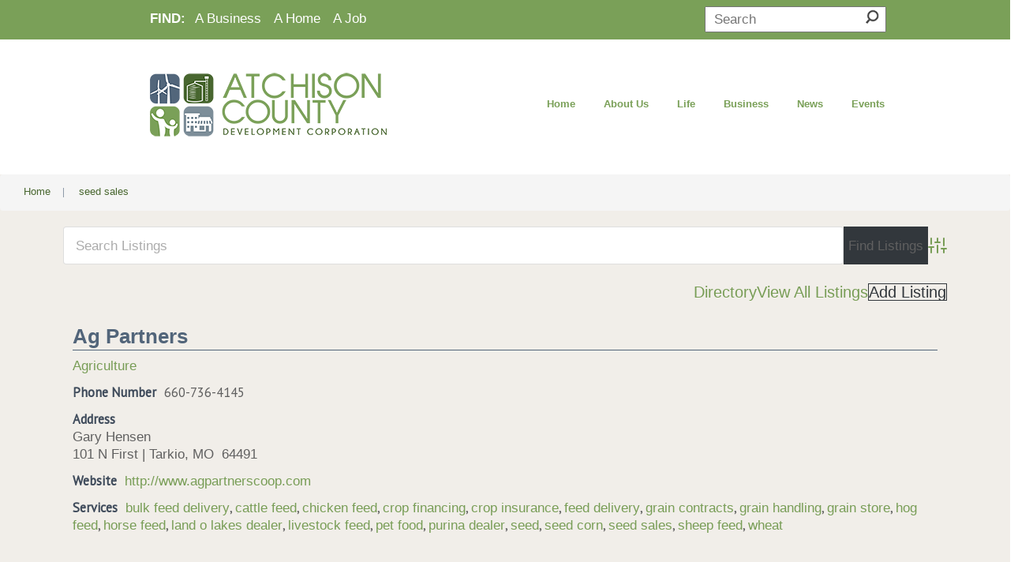

--- FILE ---
content_type: text/html; charset=UTF-8
request_url: https://atchisoncounty.org/business-directory/wpbdp_tag/seed-sales/
body_size: 113748
content:
	
<!DOCTYPE html>
<html lang="en-US">
<head><meta http-equiv="Content-Type" content="text/html; charset=utf-8">
	<title>seed sales Archives - ACDC Archive | ACDC</title>
	<meta name="description" content="seed sales Archives - ACDC | ACDC" />
	


	<link rel="profile" href="http://gmpg.org/xfn/11" />
	<meta name="viewport" content="width=device-width; initial-scale=1"/>	<link rel="icon" href="https://atchisoncounty.org/wp-content/themes/whiteboard/whiteboard_favicon.ico" type="image/x-icon" />
	<link rel="pingback" href="https://atchisoncounty.org/xmlrpc.php" />
	<link rel="alternate" type="application/rss+xml" title="ACDC" href="https://atchisoncounty.org/feed/" />
	<link rel="alternate" type="application/atom+xml" title="ACDC" href="https://atchisoncounty.org/feed/atom/" />
	<link href="https://fonts.googleapis.com/css?family=PT+Sans+Narrow&display=swap" rel="stylesheet"> 
	<link href="https://fonts.googleapis.com/css?family=Lobster&display=swap" rel="stylesheet"> 
	<link href="https://fonts.googleapis.com/css?family=Galada&display=swap" rel="stylesheet"> 
	<link href="https://fonts.googleapis.com/css?family=PT+Sans&display=swap" rel="stylesheet"> 

			<!--[if lt IE 9]>
		<script src="http://html5shim.googlecode.com/svn/trunk/html5.js"></script>
	<![endif]-->
	<style>
.bootstrap-wrapper .navbar-inverse{background-color:#222 !important}
.bootstrap-wrapper .navbar-inverse{border-color:#222 !important}
.bootstrap-wrapper .navbar-inverse .navbar-nav > li > a, .show_search{color:#ffffff !important}
.bootstrap-wrapper .btn-primary, .label-primary,.ldd_listing_pagination a,.social-meta .fa {
    color: #ffffff !important;
    background-color: #3bafda !important;
    border-color: #3bafda !important;
}
.social-meta .fa {
	color: #3bafda !important;
    background-color: #ffffff !important;
    border-color: #ffffff !important;
}
.social-meta .fa:hover, .grid_socials .fa:hover{color: #3071a9 !important;}
.listing-meta .fa{color:#3bafda !important}
.bootstrap-wrapper .btn-primary:hover,.ldd_listing_pagination .current,.ldd_listing_pagination a:hover {
    
    background-color: #3071a9 !important;
    border-color: #3071a9 !important;
}
#navbar-directory{border:none !important}
.bootstrap-wrapper  a{color:#337ab7 !important}
.bootstrap-wrapper  a:hover{color:#337ab7 !important}
.view_controls .category,.view_controls .listing,.view_controls .grid,.view_controls .compact{text-decoration:underline;}
</style>

	<meta name='robots' content='index, follow, max-image-preview:large, max-snippet:-1, max-video-preview:-1' />

	<!-- This site is optimized with the Yoast SEO plugin v26.8 - https://yoast.com/product/yoast-seo-wordpress/ -->
	<link rel="canonical" href="https://atchisoncounty.org/business-directory/wpbdp_tag/seed-sales/" />
	<meta property="og:locale" content="en_US" />
	<meta property="og:type" content="article" />
	<meta property="og:title" content="seed sales Archives - ACDC" />
	<meta property="og:url" content="https://atchisoncounty.org/business-directory/wpbdp_tag/seed-sales/" />
	<meta property="og:site_name" content="ACDC" />
	<meta name="twitter:card" content="summary_large_image" />
	<script type="application/ld+json" class="yoast-schema-graph">{"@context":"https://schema.org","@graph":[{"@type":"CollectionPage","@id":"https://atchisoncounty.org/business-directory/wpbdp_tag/seed-sales/","url":"https://atchisoncounty.org/business-directory/wpbdp_tag/seed-sales/","name":"seed sales Archives - ACDC","isPartOf":{"@id":"https://atchisoncounty.org/#website"},"breadcrumb":{"@id":"https://atchisoncounty.org/business-directory/wpbdp_tag/seed-sales/#breadcrumb"},"inLanguage":"en-US"},{"@type":"BreadcrumbList","@id":"https://atchisoncounty.org/business-directory/wpbdp_tag/seed-sales/#breadcrumb","itemListElement":[{"@type":"ListItem","position":1,"name":"Home","item":"https://atchisoncounty.org/"},{"@type":"ListItem","position":2,"name":"seed sales"}]},{"@type":"WebSite","@id":"https://atchisoncounty.org/#website","url":"https://atchisoncounty.org/","name":"ACDC","description":"ACDC","publisher":{"@id":"https://atchisoncounty.org/#organization"},"potentialAction":[{"@type":"SearchAction","target":{"@type":"EntryPoint","urlTemplate":"https://atchisoncounty.org/?s={search_term_string}"},"query-input":{"@type":"PropertyValueSpecification","valueRequired":true,"valueName":"search_term_string"}}],"inLanguage":"en-US"},{"@type":"Organization","@id":"https://atchisoncounty.org/#organization","name":"Atchison County Development Corporation","url":"https://atchisoncounty.org/","logo":{"@type":"ImageObject","inLanguage":"en-US","@id":"https://atchisoncounty.org/#/schema/logo/image/","url":"https://atchisoncounty.org/wp-content/uploads/2016/08/ACDC-LogoWEB.png","contentUrl":"https://atchisoncounty.org/wp-content/uploads/2016/08/ACDC-LogoWEB.png","width":300,"height":83,"caption":"Atchison County Development Corporation"},"image":{"@id":"https://atchisoncounty.org/#/schema/logo/image/"}}]}</script>
	<!-- / Yoast SEO plugin. -->


<link rel='dns-prefetch' href='//www.googletagmanager.com' />
<link rel="alternate" type="application/rss+xml" title="ACDC &raquo; seed sales Directory Tag Feed" href="https://atchisoncounty.org/business-directory/wpbdp_tag/seed-sales/feed/" />
		<!-- This site uses the Google Analytics by ExactMetrics plugin v8.11.1 - Using Analytics tracking - https://www.exactmetrics.com/ -->
		<!-- Note: ExactMetrics is not currently configured on this site. The site owner needs to authenticate with Google Analytics in the ExactMetrics settings panel. -->
					<!-- No tracking code set -->
				<!-- / Google Analytics by ExactMetrics -->
		<style id='wp-img-auto-sizes-contain-inline-css' type='text/css'>
img:is([sizes=auto i],[sizes^="auto," i]){contain-intrinsic-size:3000px 1500px}
/*# sourceURL=wp-img-auto-sizes-contain-inline-css */
</style>
<link rel='stylesheet' id='lddlite-bootstrap-css' href='https://atchisoncounty.org/wp-content/plugins/ldd-directory-lite/public/css/ldd_bootstrap.css?ver=3.12' type='text/css' media='all' />
<link rel='stylesheet' id='chosen-css' href='https://atchisoncounty.org/wp-content/plugins/ldd-directory-lite/public/plugins/chosen/chosen.css?ver=1.8.7' type='text/css' media='all' />
<link rel='stylesheet' id='dashicons-css' href='https://atchisoncounty.org/wp-includes/css/dashicons.min.css?ver=6.9' type='text/css' media='all' />
<link rel='stylesheet' id='thickbox-css' href='https://atchisoncounty.org/wp-includes/js/thickbox/thickbox.css?ver=6.9' type='text/css' media='all' />
<link rel='stylesheet' id='fluentform-elementor-widget-css' href='https://atchisoncounty.org/wp-content/plugins/fluentform/assets/css/fluent-forms-elementor-widget.css?ver=6.1.14' type='text/css' media='all' />
<style id='wp-emoji-styles-inline-css' type='text/css'>

	img.wp-smiley, img.emoji {
		display: inline !important;
		border: none !important;
		box-shadow: none !important;
		height: 1em !important;
		width: 1em !important;
		margin: 0 0.07em !important;
		vertical-align: -0.1em !important;
		background: none !important;
		padding: 0 !important;
	}
/*# sourceURL=wp-emoji-styles-inline-css */
</style>
<link rel='stylesheet' id='wp-block-library-css' href='https://atchisoncounty.org/wp-includes/css/dist/block-library/style.min.css?ver=6.9' type='text/css' media='all' />
<style id='classic-theme-styles-inline-css' type='text/css'>
/*! This file is auto-generated */
.wp-block-button__link{color:#fff;background-color:#32373c;border-radius:9999px;box-shadow:none;text-decoration:none;padding:calc(.667em + 2px) calc(1.333em + 2px);font-size:1.125em}.wp-block-file__button{background:#32373c;color:#fff;text-decoration:none}
/*# sourceURL=/wp-includes/css/classic-themes.min.css */
</style>
<style id='global-styles-inline-css' type='text/css'>
:root{--wp--preset--aspect-ratio--square: 1;--wp--preset--aspect-ratio--4-3: 4/3;--wp--preset--aspect-ratio--3-4: 3/4;--wp--preset--aspect-ratio--3-2: 3/2;--wp--preset--aspect-ratio--2-3: 2/3;--wp--preset--aspect-ratio--16-9: 16/9;--wp--preset--aspect-ratio--9-16: 9/16;--wp--preset--color--black: #000000;--wp--preset--color--cyan-bluish-gray: #abb8c3;--wp--preset--color--white: #ffffff;--wp--preset--color--pale-pink: #f78da7;--wp--preset--color--vivid-red: #cf2e2e;--wp--preset--color--luminous-vivid-orange: #ff6900;--wp--preset--color--luminous-vivid-amber: #fcb900;--wp--preset--color--light-green-cyan: #7bdcb5;--wp--preset--color--vivid-green-cyan: #00d084;--wp--preset--color--pale-cyan-blue: #8ed1fc;--wp--preset--color--vivid-cyan-blue: #0693e3;--wp--preset--color--vivid-purple: #9b51e0;--wp--preset--gradient--vivid-cyan-blue-to-vivid-purple: linear-gradient(135deg,rgb(6,147,227) 0%,rgb(155,81,224) 100%);--wp--preset--gradient--light-green-cyan-to-vivid-green-cyan: linear-gradient(135deg,rgb(122,220,180) 0%,rgb(0,208,130) 100%);--wp--preset--gradient--luminous-vivid-amber-to-luminous-vivid-orange: linear-gradient(135deg,rgb(252,185,0) 0%,rgb(255,105,0) 100%);--wp--preset--gradient--luminous-vivid-orange-to-vivid-red: linear-gradient(135deg,rgb(255,105,0) 0%,rgb(207,46,46) 100%);--wp--preset--gradient--very-light-gray-to-cyan-bluish-gray: linear-gradient(135deg,rgb(238,238,238) 0%,rgb(169,184,195) 100%);--wp--preset--gradient--cool-to-warm-spectrum: linear-gradient(135deg,rgb(74,234,220) 0%,rgb(151,120,209) 20%,rgb(207,42,186) 40%,rgb(238,44,130) 60%,rgb(251,105,98) 80%,rgb(254,248,76) 100%);--wp--preset--gradient--blush-light-purple: linear-gradient(135deg,rgb(255,206,236) 0%,rgb(152,150,240) 100%);--wp--preset--gradient--blush-bordeaux: linear-gradient(135deg,rgb(254,205,165) 0%,rgb(254,45,45) 50%,rgb(107,0,62) 100%);--wp--preset--gradient--luminous-dusk: linear-gradient(135deg,rgb(255,203,112) 0%,rgb(199,81,192) 50%,rgb(65,88,208) 100%);--wp--preset--gradient--pale-ocean: linear-gradient(135deg,rgb(255,245,203) 0%,rgb(182,227,212) 50%,rgb(51,167,181) 100%);--wp--preset--gradient--electric-grass: linear-gradient(135deg,rgb(202,248,128) 0%,rgb(113,206,126) 100%);--wp--preset--gradient--midnight: linear-gradient(135deg,rgb(2,3,129) 0%,rgb(40,116,252) 100%);--wp--preset--font-size--small: 13px;--wp--preset--font-size--medium: 20px;--wp--preset--font-size--large: 36px;--wp--preset--font-size--x-large: 42px;--wp--preset--spacing--20: 0.44rem;--wp--preset--spacing--30: 0.67rem;--wp--preset--spacing--40: 1rem;--wp--preset--spacing--50: 1.5rem;--wp--preset--spacing--60: 2.25rem;--wp--preset--spacing--70: 3.38rem;--wp--preset--spacing--80: 5.06rem;--wp--preset--shadow--natural: 6px 6px 9px rgba(0, 0, 0, 0.2);--wp--preset--shadow--deep: 12px 12px 50px rgba(0, 0, 0, 0.4);--wp--preset--shadow--sharp: 6px 6px 0px rgba(0, 0, 0, 0.2);--wp--preset--shadow--outlined: 6px 6px 0px -3px rgb(255, 255, 255), 6px 6px rgb(0, 0, 0);--wp--preset--shadow--crisp: 6px 6px 0px rgb(0, 0, 0);}:where(.is-layout-flex){gap: 0.5em;}:where(.is-layout-grid){gap: 0.5em;}body .is-layout-flex{display: flex;}.is-layout-flex{flex-wrap: wrap;align-items: center;}.is-layout-flex > :is(*, div){margin: 0;}body .is-layout-grid{display: grid;}.is-layout-grid > :is(*, div){margin: 0;}:where(.wp-block-columns.is-layout-flex){gap: 2em;}:where(.wp-block-columns.is-layout-grid){gap: 2em;}:where(.wp-block-post-template.is-layout-flex){gap: 1.25em;}:where(.wp-block-post-template.is-layout-grid){gap: 1.25em;}.has-black-color{color: var(--wp--preset--color--black) !important;}.has-cyan-bluish-gray-color{color: var(--wp--preset--color--cyan-bluish-gray) !important;}.has-white-color{color: var(--wp--preset--color--white) !important;}.has-pale-pink-color{color: var(--wp--preset--color--pale-pink) !important;}.has-vivid-red-color{color: var(--wp--preset--color--vivid-red) !important;}.has-luminous-vivid-orange-color{color: var(--wp--preset--color--luminous-vivid-orange) !important;}.has-luminous-vivid-amber-color{color: var(--wp--preset--color--luminous-vivid-amber) !important;}.has-light-green-cyan-color{color: var(--wp--preset--color--light-green-cyan) !important;}.has-vivid-green-cyan-color{color: var(--wp--preset--color--vivid-green-cyan) !important;}.has-pale-cyan-blue-color{color: var(--wp--preset--color--pale-cyan-blue) !important;}.has-vivid-cyan-blue-color{color: var(--wp--preset--color--vivid-cyan-blue) !important;}.has-vivid-purple-color{color: var(--wp--preset--color--vivid-purple) !important;}.has-black-background-color{background-color: var(--wp--preset--color--black) !important;}.has-cyan-bluish-gray-background-color{background-color: var(--wp--preset--color--cyan-bluish-gray) !important;}.has-white-background-color{background-color: var(--wp--preset--color--white) !important;}.has-pale-pink-background-color{background-color: var(--wp--preset--color--pale-pink) !important;}.has-vivid-red-background-color{background-color: var(--wp--preset--color--vivid-red) !important;}.has-luminous-vivid-orange-background-color{background-color: var(--wp--preset--color--luminous-vivid-orange) !important;}.has-luminous-vivid-amber-background-color{background-color: var(--wp--preset--color--luminous-vivid-amber) !important;}.has-light-green-cyan-background-color{background-color: var(--wp--preset--color--light-green-cyan) !important;}.has-vivid-green-cyan-background-color{background-color: var(--wp--preset--color--vivid-green-cyan) !important;}.has-pale-cyan-blue-background-color{background-color: var(--wp--preset--color--pale-cyan-blue) !important;}.has-vivid-cyan-blue-background-color{background-color: var(--wp--preset--color--vivid-cyan-blue) !important;}.has-vivid-purple-background-color{background-color: var(--wp--preset--color--vivid-purple) !important;}.has-black-border-color{border-color: var(--wp--preset--color--black) !important;}.has-cyan-bluish-gray-border-color{border-color: var(--wp--preset--color--cyan-bluish-gray) !important;}.has-white-border-color{border-color: var(--wp--preset--color--white) !important;}.has-pale-pink-border-color{border-color: var(--wp--preset--color--pale-pink) !important;}.has-vivid-red-border-color{border-color: var(--wp--preset--color--vivid-red) !important;}.has-luminous-vivid-orange-border-color{border-color: var(--wp--preset--color--luminous-vivid-orange) !important;}.has-luminous-vivid-amber-border-color{border-color: var(--wp--preset--color--luminous-vivid-amber) !important;}.has-light-green-cyan-border-color{border-color: var(--wp--preset--color--light-green-cyan) !important;}.has-vivid-green-cyan-border-color{border-color: var(--wp--preset--color--vivid-green-cyan) !important;}.has-pale-cyan-blue-border-color{border-color: var(--wp--preset--color--pale-cyan-blue) !important;}.has-vivid-cyan-blue-border-color{border-color: var(--wp--preset--color--vivid-cyan-blue) !important;}.has-vivid-purple-border-color{border-color: var(--wp--preset--color--vivid-purple) !important;}.has-vivid-cyan-blue-to-vivid-purple-gradient-background{background: var(--wp--preset--gradient--vivid-cyan-blue-to-vivid-purple) !important;}.has-light-green-cyan-to-vivid-green-cyan-gradient-background{background: var(--wp--preset--gradient--light-green-cyan-to-vivid-green-cyan) !important;}.has-luminous-vivid-amber-to-luminous-vivid-orange-gradient-background{background: var(--wp--preset--gradient--luminous-vivid-amber-to-luminous-vivid-orange) !important;}.has-luminous-vivid-orange-to-vivid-red-gradient-background{background: var(--wp--preset--gradient--luminous-vivid-orange-to-vivid-red) !important;}.has-very-light-gray-to-cyan-bluish-gray-gradient-background{background: var(--wp--preset--gradient--very-light-gray-to-cyan-bluish-gray) !important;}.has-cool-to-warm-spectrum-gradient-background{background: var(--wp--preset--gradient--cool-to-warm-spectrum) !important;}.has-blush-light-purple-gradient-background{background: var(--wp--preset--gradient--blush-light-purple) !important;}.has-blush-bordeaux-gradient-background{background: var(--wp--preset--gradient--blush-bordeaux) !important;}.has-luminous-dusk-gradient-background{background: var(--wp--preset--gradient--luminous-dusk) !important;}.has-pale-ocean-gradient-background{background: var(--wp--preset--gradient--pale-ocean) !important;}.has-electric-grass-gradient-background{background: var(--wp--preset--gradient--electric-grass) !important;}.has-midnight-gradient-background{background: var(--wp--preset--gradient--midnight) !important;}.has-small-font-size{font-size: var(--wp--preset--font-size--small) !important;}.has-medium-font-size{font-size: var(--wp--preset--font-size--medium) !important;}.has-large-font-size{font-size: var(--wp--preset--font-size--large) !important;}.has-x-large-font-size{font-size: var(--wp--preset--font-size--x-large) !important;}
:where(.wp-block-post-template.is-layout-flex){gap: 1.25em;}:where(.wp-block-post-template.is-layout-grid){gap: 1.25em;}
:where(.wp-block-term-template.is-layout-flex){gap: 1.25em;}:where(.wp-block-term-template.is-layout-grid){gap: 1.25em;}
:where(.wp-block-columns.is-layout-flex){gap: 2em;}:where(.wp-block-columns.is-layout-grid){gap: 2em;}
:root :where(.wp-block-pullquote){font-size: 1.5em;line-height: 1.6;}
/*# sourceURL=global-styles-inline-css */
</style>
<style id='responsive-menu-inline-css' type='text/css'>
body{transition: transform 0.5s}#rmp_menu_trigger-5582{width: 55px;height: 55px;position: fixed;top: 15px;border-radius: 5px;display: none;text-decoration: none;right: 5%;background: #7aa058;transition: transform 0.5s, background-color 0.5s}#rmp_menu_trigger-5582:hover, #rmp_menu_trigger-5582:focus{background: #7aa058;text-decoration: unset}#rmp_menu_trigger-5582.is-active{background: #608448}#rmp_menu_trigger-5582 .rmp-trigger-box{width: 25px;color: #fff}#rmp_menu_trigger-5582 .rmp-trigger-icon-active, #rmp_menu_trigger-5582 .rmp-trigger-text-open{display: none}#rmp_menu_trigger-5582.is-active .rmp-trigger-icon-active, #rmp_menu_trigger-5582.is-active .rmp-trigger-text-open{display: inline}#rmp_menu_trigger-5582.is-active .rmp-trigger-icon-inactive, #rmp_menu_trigger-5582.is-active .rmp-trigger-text{display: none}#rmp_menu_trigger-5582 .rmp-trigger-label{color: #fff;pointer-events: none;line-height: 13px;font-family: inherit;font-size: 14px;display: inline;text-transform: inherit}#rmp_menu_trigger-5582 .rmp-trigger-label.rmp-trigger-label-top{display: block;margin-bottom: 12px}#rmp_menu_trigger-5582 .rmp-trigger-label.rmp-trigger-label-bottom{display: block;margin-top: 12px}#rmp_menu_trigger-5582 .responsive-menu-pro-inner{display: block}#rmp_menu_trigger-5582 .rmp-trigger-icon-inactive .rmp-font-icon{color: #fff}#rmp_menu_trigger-5582 .responsive-menu-pro-inner, #rmp_menu_trigger-5582 .responsive-menu-pro-inner::before, #rmp_menu_trigger-5582 .responsive-menu-pro-inner::after{width: 25px;height: 3px;background-color: #fff;border-radius: 4px;position: absolute}#rmp_menu_trigger-5582 .rmp-trigger-icon-active .rmp-font-icon{color: #fff}#rmp_menu_trigger-5582.is-active .responsive-menu-pro-inner, #rmp_menu_trigger-5582.is-active .responsive-menu-pro-inner::before, #rmp_menu_trigger-5582.is-active .responsive-menu-pro-inner::after{background-color: #fff}#rmp_menu_trigger-5582:hover .rmp-trigger-icon-inactive .rmp-font-icon{color: #fff}#rmp_menu_trigger-5582:not(.is-active):hover .responsive-menu-pro-inner, #rmp_menu_trigger-5582:not(.is-active):hover .responsive-menu-pro-inner::before, #rmp_menu_trigger-5582:not(.is-active):hover .responsive-menu-pro-inner::after{background-color: #fff}#rmp_menu_trigger-5582 .responsive-menu-pro-inner::before{top: 10px}#rmp_menu_trigger-5582 .responsive-menu-pro-inner::after{bottom: 10px}#rmp_menu_trigger-5582.is-active .responsive-menu-pro-inner::after{bottom: 0}@media screen and (max-width: 1024px){#rmp_menu_trigger-5582{display: block}#rmp-container-5582{position: fixed;top: 0;margin: 0;transition: transform 0.5s;overflow: auto;display: block;width: 75%;max-width: 360px;min-width: 320px;background-color: #7aa058;background-image: url("");height: 100%;left: 0;padding-top: 25px;padding-left: 0px;padding-bottom: 0px;padding-right: 0px}#rmp-menu-wrap-5582{padding-top: 0px;padding-left: 0px;padding-bottom: 0px;padding-right: 0px;background-color: #7aa058}#rmp-menu-wrap-5582 .rmp-menu, #rmp-menu-wrap-5582 .rmp-submenu{width: 100%;box-sizing: border-box;margin: 0;padding: 0}#rmp-menu-wrap-5582 .rmp-submenu-depth-1 .rmp-menu-item-link{padding-left: 10%}#rmp-menu-wrap-5582 .rmp-submenu-depth-2 .rmp-menu-item-link{padding-left: 15%}#rmp-menu-wrap-5582 .rmp-submenu-depth-3 .rmp-menu-item-link{padding-left: 20%}#rmp-menu-wrap-5582 .rmp-submenu-depth-4 .rmp-menu-item-link{padding-left: 25%}#rmp-menu-wrap-5582 .rmp-submenu.rmp-submenu-open{display: block}#rmp-menu-wrap-5582 .rmp-menu-item{width: 100%;list-style: none;margin: 0}#rmp-menu-wrap-5582 .rmp-menu-item-link{height: 40px;line-height: 40px;font-size: 15px;border-bottom: 0px solid #7aa058;font-family: inherit;color: #fff;text-align: left;background-color: inherit;font-weight: normal;letter-spacing: 0px;display: block;box-sizing: border-box;width: 100%;text-decoration: none;position: relative;overflow: hidden;transition: background-color 0.5s, border-color 0.5s, 0.5s;padding: 0 5%;padding-right: 50px}#rmp-menu-wrap-5582 .rmp-menu-item-link:after, #rmp-menu-wrap-5582 .rmp-menu-item-link:before{display: none}#rmp-menu-wrap-5582 .rmp-menu-item-link:hover, #rmp-menu-wrap-5582 .rmp-menu-item-link:focus{color: #fff;border-color: #547038;background-color: inherit}#rmp-menu-wrap-5582 .rmp-menu-item-link:focus{outline: none;border-color: unset;box-shadow: unset}#rmp-menu-wrap-5582 .rmp-menu-item-link .rmp-font-icon{height: 40px;line-height: 40px;margin-right: 10px;font-size: 15px}#rmp-menu-wrap-5582 .rmp-menu-current-item .rmp-menu-item-link{color: #fff;border-color: #547038;background-color: #547038}#rmp-menu-wrap-5582 .rmp-menu-current-item .rmp-menu-item-link:hover, #rmp-menu-wrap-5582 .rmp-menu-current-item .rmp-menu-item-link:focus{color: #fff;border-color: #7aa058;background-color: inherit}#rmp-menu-wrap-5582 .rmp-menu-subarrow{position: absolute;top: 0;bottom: 0;text-align: center;overflow: hidden;background-size: cover;overflow: hidden;right: 0;border-left-style: solid;border-left-color: #7aa058;border-left-width: 0px;height: 39px;width: 40px;color: #fff;background-color: #7aa058}#rmp-menu-wrap-5582 .rmp-menu-subarrow svg{fill: #fff}#rmp-menu-wrap-5582 .rmp-menu-subarrow:hover{color: #fff;border-color: #3f3f3f;background-color: #456d36}#rmp-menu-wrap-5582 .rmp-menu-subarrow:hover svg{fill: #fff}#rmp-menu-wrap-5582 .rmp-menu-subarrow .rmp-font-icon{margin-right: unset}#rmp-menu-wrap-5582 .rmp-menu-subarrow *{vertical-align: middle;line-height: 39px}#rmp-menu-wrap-5582 .rmp-menu-subarrow-active{display: block;background-size: cover;color: #fff;border-color: #7aa058;background-color: #456d36}#rmp-menu-wrap-5582 .rmp-menu-subarrow-active svg{fill: #fff}#rmp-menu-wrap-5582 .rmp-menu-subarrow-active:hover{color: #fff;border-color: #3f3f3f;background-color: inherit}#rmp-menu-wrap-5582 .rmp-menu-subarrow-active:hover svg{fill: #fff}#rmp-menu-wrap-5582 .rmp-submenu{display: none}#rmp-menu-wrap-5582 .rmp-submenu .rmp-menu-item-link{height: 40px;line-height: 40px;letter-spacing: 0px;font-size: 13px;border-bottom: 0px solid #7aa058;font-family: inherit;font-weight: normal;color: #fff;text-align: left;background-color: #7aa058}#rmp-menu-wrap-5582 .rmp-submenu .rmp-menu-item-link:hover, #rmp-menu-wrap-5582 .rmp-submenu .rmp-menu-item-link:focus{color: #fff;border-color: #7aa058;background-color: #7aa058}#rmp-menu-wrap-5582 .rmp-submenu .rmp-menu-current-item .rmp-menu-item-link{color: #fff;border-color: #7aa058;background-color: #7aa058}#rmp-menu-wrap-5582 .rmp-submenu .rmp-menu-current-item .rmp-menu-item-link:hover, #rmp-menu-wrap-5582 .rmp-submenu .rmp-menu-current-item .rmp-menu-item-link:focus{color: #fff;border-color: #3f3f3f;background-color: #7aa058}#rmp-menu-wrap-5582 .rmp-submenu .rmp-menu-subarrow{right: 0;border-right: unset;border-left-style: solid;border-left-color: #1d4354;border-left-width: 0px;height: 39px;line-height: 39px;width: 40px;color: #fff;background-color: inherit}#rmp-menu-wrap-5582 .rmp-submenu .rmp-menu-subarrow:hover{color: #fff;border-color: #3f3f3f;background-color: inherit}#rmp-menu-wrap-5582 .rmp-submenu .rmp-menu-subarrow-active{color: #fff;border-color: #1d4354;background-color: inherit}#rmp-menu-wrap-5582 .rmp-submenu .rmp-menu-subarrow-active:hover{color: #fff;border-color: #3f3f3f;background-color: inherit}#rmp-menu-wrap-5582 .rmp-menu-item-description{margin: 0;padding: 5px 5%;opacity: 0.8;color: #fff}#rmp-search-box-5582{display: block;padding-top: 5%;padding-left: 5%;padding-bottom: 5%;padding-right: 5%}#rmp-search-box-5582 .rmp-search-form{margin: 0}#rmp-search-box-5582 .rmp-search-box{background: #ffffff;border: 1px solid currentColor;color: #1d4354;width: 100%;padding: 0 5%;border-radius: 30px;height: 45px;-webkit-appearance: none}#rmp-search-box-5582 .rmp-search-box::placeholder{color: #1d4354}#rmp-search-box-5582 .rmp-search-box:focus{background-color: #ffffff;outline: 2px solid currentColor;color: #1d4354}#rmp-menu-title-5582{background-color: rgba(122, 160, 88, 0);color: #ffffff;text-align: center;font-size: 25px;padding-top: 15;padding-left: 5;padding-right: 5;font-family: Sans-Serif;font-weight: 400;transition: background-color 0.5s, border-color 0.5s, color 0.5s}#rmp-menu-title-5582:hover{background-color: rgba(255, 255, 255, 0);color: rgba(255, 255, 255, 0)}#rmp-menu-title-5582 > .rmp-menu-title-link{color: #ffffff;width: 100%;background-color: unset;text-decoration: none}#rmp-menu-title-5582 > .rmp-menu-title-link:hover{color: rgba(255, 255, 255, 0)}#rmp-menu-title-5582 .rmp-font-icon{font-size: 25px}#rmp-menu-additional-content-5582{padding-top: 0%;padding-left: 5%;padding-bottom: 10%;padding-right: 5%;color: #6fda44;text-align: center;font-size: 16px}}#rmp_menu_trigger-5581{width: 55px;height: 55px;position: fixed;top: 10px;border-radius: 5px;display: none;text-decoration: none;right: 5%;background: #000000;transition: transform 0.5s, background-color 1s}#rmp_menu_trigger-5581:hover, #rmp_menu_trigger-5581:focus{background: #000000;text-decoration: unset}#rmp_menu_trigger-5581.is-active{background: #000000}#rmp_menu_trigger-5581 .rmp-trigger-box{width: 33px;color: #ffffff}#rmp_menu_trigger-5581 .rmp-trigger-icon-active, #rmp_menu_trigger-5581 .rmp-trigger-text-open{display: none}#rmp_menu_trigger-5581.is-active .rmp-trigger-icon-active, #rmp_menu_trigger-5581.is-active .rmp-trigger-text-open{display: inline}#rmp_menu_trigger-5581.is-active .rmp-trigger-icon-inactive, #rmp_menu_trigger-5581.is-active .rmp-trigger-text{display: none}#rmp_menu_trigger-5581 .rmp-trigger-label{color: #ffffff;pointer-events: none;line-height: 13px;font-family: inherit;font-size: 13px;display: inline;text-transform: inherit}#rmp_menu_trigger-5581 .rmp-trigger-label.rmp-trigger-label-top{display: block;margin-bottom: 12px}#rmp_menu_trigger-5581 .rmp-trigger-label.rmp-trigger-label-bottom{display: block;margin-top: 12px}#rmp_menu_trigger-5581 .responsive-menu-pro-inner{display: block}#rmp_menu_trigger-5581 .rmp-trigger-icon-inactive .rmp-font-icon{color: #ffffff}#rmp_menu_trigger-5581 .responsive-menu-pro-inner, #rmp_menu_trigger-5581 .responsive-menu-pro-inner::before, #rmp_menu_trigger-5581 .responsive-menu-pro-inner::after{width: 33px;height: 5px;background-color: #ffffff;border-radius: 4px;position: absolute}#rmp_menu_trigger-5581 .rmp-trigger-icon-active .rmp-font-icon{color: #ffffff}#rmp_menu_trigger-5581.is-active .responsive-menu-pro-inner, #rmp_menu_trigger-5581.is-active .responsive-menu-pro-inner::before, #rmp_menu_trigger-5581.is-active .responsive-menu-pro-inner::after{background-color: #ffffff}#rmp_menu_trigger-5581:hover .rmp-trigger-icon-inactive .rmp-font-icon{color: #ffffff}#rmp_menu_trigger-5581:not(.is-active):hover .responsive-menu-pro-inner, #rmp_menu_trigger-5581:not(.is-active):hover .responsive-menu-pro-inner::before, #rmp_menu_trigger-5581:not(.is-active):hover .responsive-menu-pro-inner::after{background-color: #ffffff}#rmp_menu_trigger-5581 .responsive-menu-pro-inner::before{top: 10px}#rmp_menu_trigger-5581 .responsive-menu-pro-inner::after{bottom: 10px}#rmp_menu_trigger-5581.is-active .responsive-menu-pro-inner::after{bottom: 0}@media screen and (max-width: 1120px){#rmp_menu_trigger-5581{display: block}#rmp-container-5581{position: fixed;top: 0;margin: 0;transition: transform 0.5s;overflow: auto;display: block;width: 75%;background-color: #43494c;background-image: url("");height: 100%;left: 0;padding-top: 0px;padding-left: 0px;padding-bottom: 0px;padding-right: 0px}#rmp-menu-wrap-5581{padding-top: 0px;padding-left: 0px;padding-bottom: 0px;padding-right: 0px;background-color: #43494c}#rmp-menu-wrap-5581 .rmp-menu, #rmp-menu-wrap-5581 .rmp-submenu{width: 100%;box-sizing: border-box;margin: 0;padding: 0}#rmp-menu-wrap-5581 .rmp-submenu-depth-1 .rmp-menu-item-link{padding-left: 10%}#rmp-menu-wrap-5581 .rmp-submenu-depth-2 .rmp-menu-item-link{padding-left: 15%}#rmp-menu-wrap-5581 .rmp-submenu-depth-3 .rmp-menu-item-link{padding-left: 20%}#rmp-menu-wrap-5581 .rmp-submenu-depth-4 .rmp-menu-item-link{padding-left: 25%}#rmp-menu-wrap-5581 .rmp-submenu.rmp-submenu-open{display: block}#rmp-menu-wrap-5581 .rmp-menu-item{width: 100%;list-style: none;margin: 0}#rmp-menu-wrap-5581 .rmp-menu-item-link{height: 44px;line-height: 44px;font-size: 13px;border-bottom: 1px solid #3c3c3c;font-family: inherit;color: #ffffff;text-align: left;background-color: #43494c;font-weight: normal;letter-spacing: 0px;display: block;box-sizing: border-box;width: 100%;text-decoration: none;position: relative;overflow: hidden;transition: background-color 1s, border-color 1s, 1s;padding: 0 5%;padding-right: 54px}#rmp-menu-wrap-5581 .rmp-menu-item-link:after, #rmp-menu-wrap-5581 .rmp-menu-item-link:before{display: none}#rmp-menu-wrap-5581 .rmp-menu-item-link:hover, #rmp-menu-wrap-5581 .rmp-menu-item-link:focus{color: #ffffff;border-color: #3c3c3c;background-color: #3c3c3c}#rmp-menu-wrap-5581 .rmp-menu-item-link:focus{outline: none;border-color: unset;box-shadow: unset}#rmp-menu-wrap-5581 .rmp-menu-item-link .rmp-font-icon{height: 44px;line-height: 44px;margin-right: 10px;font-size: 13px}#rmp-menu-wrap-5581 .rmp-menu-current-item .rmp-menu-item-link{color: #ffffff;border-color: #212121;background-color: #43494c}#rmp-menu-wrap-5581 .rmp-menu-current-item .rmp-menu-item-link:hover, #rmp-menu-wrap-5581 .rmp-menu-current-item .rmp-menu-item-link:focus{color: #ffffff;border-color: #3f3f3f;background-color: #43494c}#rmp-menu-wrap-5581 .rmp-menu-subarrow{position: absolute;top: 0;bottom: 0;text-align: center;overflow: hidden;background-size: cover;overflow: hidden;right: 0;border-left-style: solid;border-left-color: #3c3c3c;border-left-width: 1px;height: 44px;width: 44px;color: #ffffff;background-color: #43494c}#rmp-menu-wrap-5581 .rmp-menu-subarrow svg{fill: #ffffff}#rmp-menu-wrap-5581 .rmp-menu-subarrow:hover{color: #ffffff;border-color: #3c3c3c;background-color: #3c3c3c}#rmp-menu-wrap-5581 .rmp-menu-subarrow:hover svg{fill: #ffffff}#rmp-menu-wrap-5581 .rmp-menu-subarrow .rmp-font-icon{margin-right: unset}#rmp-menu-wrap-5581 .rmp-menu-subarrow *{vertical-align: middle;line-height: 44px}#rmp-menu-wrap-5581 .rmp-menu-subarrow-active{display: block;background-size: cover;color: #ffffff;border-color: #212121;background-color: #212121}#rmp-menu-wrap-5581 .rmp-menu-subarrow-active svg{fill: #ffffff}#rmp-menu-wrap-5581 .rmp-menu-subarrow-active:hover{color: #ffffff;border-color: #3f3f3f;background-color: #3f3f3f}#rmp-menu-wrap-5581 .rmp-menu-subarrow-active:hover svg{fill: #ffffff}#rmp-menu-wrap-5581 .rmp-submenu{display: none}#rmp-menu-wrap-5581 .rmp-submenu .rmp-menu-item-link{height: 44px;line-height: 44px;letter-spacing: 0px;font-size: 13px;border-bottom: 1px solid #3c3c3c;font-family: inherit;font-weight: normal;color: #ffffff;text-align: left;background-color: #43494c}#rmp-menu-wrap-5581 .rmp-submenu .rmp-menu-item-link:hover, #rmp-menu-wrap-5581 .rmp-submenu .rmp-menu-item-link:focus{color: #ffffff;border-color: #3c3c3c;background-color: #3c3c3c}#rmp-menu-wrap-5581 .rmp-submenu .rmp-menu-current-item .rmp-menu-item-link{color: #ffffff;border-color: #212121;background-color: #43494c}#rmp-menu-wrap-5581 .rmp-submenu .rmp-menu-current-item .rmp-menu-item-link:hover, #rmp-menu-wrap-5581 .rmp-submenu .rmp-menu-current-item .rmp-menu-item-link:focus{color: #ffffff;border-color: #3f3f3f;background-color: #43494c}#rmp-menu-wrap-5581 .rmp-submenu .rmp-menu-subarrow{right: 0;border-right: unset;border-left-style: solid;border-left-color: #3c3c3c;border-left-width: 1px;height: 44px;line-height: 44px;width: 44px;color: #ffffff;background-color: #43494c}#rmp-menu-wrap-5581 .rmp-submenu .rmp-menu-subarrow:hover{color: #ffffff;border-color: #3c3c3c;background-color: #3c3c3c}#rmp-menu-wrap-5581 .rmp-submenu .rmp-menu-subarrow-active{color: #ffffff;border-color: #212121;background-color: #212121}#rmp-menu-wrap-5581 .rmp-submenu .rmp-menu-subarrow-active:hover{color: #ffffff;border-color: #3f3f3f;background-color: #3f3f3f}#rmp-menu-wrap-5581 .rmp-menu-item-description{margin: 0;padding: 5px 5%;opacity: 0.8;color: #ffffff}#rmp-search-box-5581{display: block;padding-top: 0px;padding-left: 5%;padding-bottom: 0px;padding-right: 5%}#rmp-search-box-5581 .rmp-search-form{margin: 0}#rmp-search-box-5581 .rmp-search-box{background: #ffffff;border: 1px solid #dadada;color: #333333;width: 100%;padding: 0 5%;border-radius: 30px;height: 45px;-webkit-appearance: none}#rmp-search-box-5581 .rmp-search-box::placeholder{color: #c7c7cd}#rmp-search-box-5581 .rmp-search-box:focus{background-color: #ffffff;outline: 2px solid #dadada;color: #333333}#rmp-menu-title-5581{background-color: #43494c;color: #ffffff;text-align: left;font-size: 14px;padding-top: 10%;padding-left: 5%;padding-bottom: 0%;padding-right: 5%;font-weight: 400;transition: background-color 1s, border-color 1s, color 1s}#rmp-menu-title-5581:hover{background-color: #43494c;color: #ffffff}#rmp-menu-title-5581 > .rmp-menu-title-link{color: #ffffff;width: 100%;background-color: unset;text-decoration: none}#rmp-menu-title-5581 > .rmp-menu-title-link:hover{color: #ffffff}#rmp-menu-title-5581 .rmp-font-icon{font-size: 14px}#rmp-menu-additional-content-5581{padding-top: 0px;padding-left: 5%;padding-bottom: 0px;padding-right: 5%;color: #ffffff;text-align: center;font-size: 16px}}.rmp-container{display: none;visibility: visible;padding: 0px 0px 0px 0px;z-index: 99998;transition: all 0.3s}.rmp-container.rmp-fade-top, .rmp-container.rmp-fade-left, .rmp-container.rmp-fade-right, .rmp-container.rmp-fade-bottom{display: none}.rmp-container.rmp-slide-left, .rmp-container.rmp-push-left{transform: translateX(-100%);-ms-transform: translateX(-100%);-webkit-transform: translateX(-100%);-moz-transform: translateX(-100%)}.rmp-container.rmp-slide-left.rmp-menu-open, .rmp-container.rmp-push-left.rmp-menu-open{transform: translateX(0);-ms-transform: translateX(0);-webkit-transform: translateX(0);-moz-transform: translateX(0)}.rmp-container.rmp-slide-right, .rmp-container.rmp-push-right{transform: translateX(100%);-ms-transform: translateX(100%);-webkit-transform: translateX(100%);-moz-transform: translateX(100%)}.rmp-container.rmp-slide-right.rmp-menu-open, .rmp-container.rmp-push-right.rmp-menu-open{transform: translateX(0);-ms-transform: translateX(0);-webkit-transform: translateX(0);-moz-transform: translateX(0)}.rmp-container.rmp-slide-top, .rmp-container.rmp-push-top{transform: translateY(-100%);-ms-transform: translateY(-100%);-webkit-transform: translateY(-100%);-moz-transform: translateY(-100%)}.rmp-container.rmp-slide-top.rmp-menu-open, .rmp-container.rmp-push-top.rmp-menu-open{transform: translateY(0);-ms-transform: translateY(0);-webkit-transform: translateY(0);-moz-transform: translateY(0)}.rmp-container.rmp-slide-bottom, .rmp-container.rmp-push-bottom{transform: translateY(100%);-ms-transform: translateY(100%);-webkit-transform: translateY(100%);-moz-transform: translateY(100%)}.rmp-container.rmp-slide-bottom.rmp-menu-open, .rmp-container.rmp-push-bottom.rmp-menu-open{transform: translateX(0);-ms-transform: translateX(0);-webkit-transform: translateX(0);-moz-transform: translateX(0)}.rmp-container::-webkit-scrollbar{width: 0px}.rmp-container ::-webkit-scrollbar-track{box-shadow: inset 0 0 5px transparent}.rmp-container ::-webkit-scrollbar-thumb{background: transparent}.rmp-container ::-webkit-scrollbar-thumb:hover{background: transparent}.rmp-container .rmp-menu-wrap .rmp-menu{transition: none;border-radius: 0;box-shadow: none;background: none;border: 0;bottom: auto;box-sizing: border-box;clip: auto;color: #666;display: block;float: none;font-family: inherit;font-size: 14px;height: auto;left: auto;line-height: 1.7;list-style-type: none;margin: 0;min-height: auto;max-height: none;opacity: 1;outline: none;overflow: visible;padding: 0;position: relative;pointer-events: auto;right: auto;text-align: left;text-decoration: none;text-indent: 0;text-transform: none;transform: none;top: auto;visibility: inherit;width: auto;word-wrap: break-word;white-space: normal}.rmp-container .rmp-menu-additional-content{display: block;word-break: break-word}.rmp-container .rmp-menu-title{display: flex;flex-direction: column}.rmp-container .rmp-menu-title .rmp-menu-title-image{max-width: 100%;margin-bottom: 15px;display: block;margin: auto;margin-bottom: 15px}button.rmp_menu_trigger{z-index: 999999;overflow: hidden;outline: none;border: 0;display: none;margin: 0;transition: transform 0.5s, background-color 0.5s;padding: 0}button.rmp_menu_trigger .responsive-menu-pro-inner::before, button.rmp_menu_trigger .responsive-menu-pro-inner::after{content: "";display: block}button.rmp_menu_trigger .responsive-menu-pro-inner::before{top: 10px}button.rmp_menu_trigger .responsive-menu-pro-inner::after{bottom: 10px}button.rmp_menu_trigger .rmp-trigger-box{width: 40px;display: inline-block;position: relative;pointer-events: none;vertical-align: super}.admin-bar .rmp-container, .admin-bar .rmp_menu_trigger{margin-top: 32px !important}@media screen and (max-width: 782px){.admin-bar .rmp-container, .admin-bar .rmp_menu_trigger{margin-top: 46px !important}}.rmp-menu-trigger-boring .responsive-menu-pro-inner{transition-property: none}.rmp-menu-trigger-boring .responsive-menu-pro-inner::after, .rmp-menu-trigger-boring .responsive-menu-pro-inner::before{transition-property: none}.rmp-menu-trigger-boring.is-active .responsive-menu-pro-inner{transform: rotate(45deg)}.rmp-menu-trigger-boring.is-active .responsive-menu-pro-inner:before{top: 0;opacity: 0}.rmp-menu-trigger-boring.is-active .responsive-menu-pro-inner:after{bottom: 0;transform: rotate(-90deg)}
/*# sourceURL=responsive-menu-inline-css */
</style>
<link rel='stylesheet' id='wpbaw-public-style-css' href='https://atchisoncounty.org/wp-content/plugins/wp-blog-and-widgets/assets/css/wpbaw-public.css?ver=2.6.6' type='text/css' media='all' />
<link rel='stylesheet' id='wpbdp-widgets-css' href='https://atchisoncounty.org/wp-content/plugins/business-directory-plugin/assets/css/widgets.min.css?ver=6.4.20' type='text/css' media='all' />
<link rel='stylesheet' id='wpbdp-base-css-css' href='https://atchisoncounty.org/wp-content/plugins/business-directory-plugin/assets/css/wpbdp.min.css?ver=6.4.20' type='text/css' media='all' />
<style id='wpbdp-base-css-inline-css' type='text/css'>
html,body{--bd-main-color:#32373c;--bd-main-color-20:#569AF633;--bd-main-color-8:#569AF614;--bd-thumbnail-width:150px;--bd-thumbnail-height:150px;--bd-button-text-color:#fff;--bd-button-bg-color:#32373c;--bd-button-padding-left:calc(1.333em + 2px);--bd-button-padding-top:calc(0.667em + 2px);}.wpbdp-with-button-styles .wpbdp-checkout-submit input[type="submit"],.wpbdp-with-button-styles .wpbdp-ratings-reviews input[type="submit"],.wpbdp-with-button-styles .comment-form input[type="submit"],.wpbdp-with-button-styles .wpbdp-main-box input[type="submit"],.wpbdp-with-button-styles .listing-actions a.wpbdp-button,.wpbdp-with-button-styles .wpbdp-button-secondary,.wpbdp-with-button-styles .wpbdp-button{padding-left: calc(1.333em + 2px);padding-right: calc(1.333em + 2px);}
.wpbdp-plan-action input[type=radio]+ label span:before{content:'Select';}.wpbdp-plan-action input[type=radio]:checked + label span:before{content:'Selected';}
/*# sourceURL=wpbdp-base-css-inline-css */
</style>
<link rel='stylesheet' id='elementor-frontend-css' href='https://atchisoncounty.org/wp-content/plugins/elementor/assets/css/frontend.min.css?ver=3.34.2' type='text/css' media='all' />
<link rel='stylesheet' id='eael-general-css' href='https://atchisoncounty.org/wp-content/plugins/essential-addons-for-elementor-lite/assets/front-end/css/view/general.min.css?ver=6.5.8' type='text/css' media='all' />
<link rel='stylesheet' id='default-styles.min-css' href='https://atchisoncounty.org/wp-content/plugins/business-directory-plugin/themes/default/assets/styles.min.css?ver=6.4.20' type='text/css' media='all' />
<link rel='stylesheet' id='bdt-uikit-css' href='https://atchisoncounty.org/wp-content/plugins/bdthemes-element-pack-lite/assets/css/bdt-uikit.css?ver=3.21.7' type='text/css' media='all' />
<link rel='stylesheet' id='ep-helper-css' href='https://atchisoncounty.org/wp-content/plugins/bdthemes-element-pack-lite/assets/css/ep-helper.css?ver=8.3.16' type='text/css' media='all' />
<!--n2css--><!--n2js--><script type="text/javascript" src="https://atchisoncounty.org/wp-includes/js/jquery/jquery.min.js?ver=3.7.1" id="jquery-core-js"></script>
<script type="text/javascript" src="https://atchisoncounty.org/wp-includes/js/jquery/jquery-migrate.min.js?ver=3.4.1" id="jquery-migrate-js"></script>
<script type="text/javascript" src="https://atchisoncounty.org/wp-content/plugins/ldd-directory-lite/public/js/bootstrap.min.js?ver=5.2" id="lddlite-bootstrap-js"></script>
<script type="text/javascript" src="https://atchisoncounty.org/wp-content/plugins/ldd-directory-lite/public/plugins/chosen/chosen.jquery.min.js?ver=1.4.2" id="chosen-js"></script>

<!-- Google tag (gtag.js) snippet added by Site Kit -->
<!-- Google Analytics snippet added by Site Kit -->
<script type="text/javascript" src="https://www.googletagmanager.com/gtag/js?id=G-K2ZWZVEYK2" id="google_gtagjs-js" async></script>
<script type="text/javascript" id="google_gtagjs-js-after">
/* <![CDATA[ */
window.dataLayer = window.dataLayer || [];function gtag(){dataLayer.push(arguments);}
gtag("set","linker",{"domains":["atchisoncounty.org"]});
gtag("js", new Date());
gtag("set", "developer_id.dZTNiMT", true);
gtag("config", "G-K2ZWZVEYK2");
//# sourceURL=google_gtagjs-js-after
/* ]]> */
</script>
<link rel="https://api.w.org/" href="https://atchisoncounty.org/wp-json/" /><link rel="alternate" title="JSON" type="application/json" href="https://atchisoncounty.org/wp-json/wp/v2/wpbdp_tag/599" /><link rel="EditURI" type="application/rsd+xml" title="RSD" href="https://atchisoncounty.org/xmlrpc.php?rsd" />
<!--built on the Whiteboard Framework-->
<meta name="generator" content="Site Kit by Google 1.170.0" />        <style type="text/css" id="pf-main-css">
            
				@media screen {
					.printfriendly {
						z-index: 1000; position: relative
					}
					.printfriendly a, .printfriendly a:link, .printfriendly a:visited, .printfriendly a:hover, .printfriendly a:active {
						font-weight: 600;
						cursor: pointer;
						text-decoration: none;
						border: none;
						-webkit-box-shadow: none;
						-moz-box-shadow: none;
						box-shadow: none;
						outline:none;
						font-size: 14px !important;
						color: #6D9F00 !important;
					}
					.printfriendly.pf-alignleft {
						float: left;
					}
					.printfriendly.pf-alignright {
						float: right;
					}
					.printfriendly.pf-aligncenter {
						justify-content: center;
						display: flex; align-items: center;
					}
				}

				.pf-button-img {
					border: none;
					-webkit-box-shadow: none;
					-moz-box-shadow: none;
					box-shadow: none;
					padding: 0;
					margin: 0;
					display: inline;
					vertical-align: middle;
				}

				img.pf-button-img + .pf-button-text {
					margin-left: 6px;
				}

				@media print {
					.printfriendly {
						display: none;
					}
				}
				        </style>

            
        <style type="text/css" id="pf-excerpt-styles">
          .pf-button.pf-button-excerpt {
              display: none;
           }
        </style>

            <meta name="generator" content="Elementor 3.34.2; features: additional_custom_breakpoints; settings: css_print_method-external, google_font-enabled, font_display-auto">
			<style>
				.e-con.e-parent:nth-of-type(n+4):not(.e-lazyloaded):not(.e-no-lazyload),
				.e-con.e-parent:nth-of-type(n+4):not(.e-lazyloaded):not(.e-no-lazyload) * {
					background-image: none !important;
				}
				@media screen and (max-height: 1024px) {
					.e-con.e-parent:nth-of-type(n+3):not(.e-lazyloaded):not(.e-no-lazyload),
					.e-con.e-parent:nth-of-type(n+3):not(.e-lazyloaded):not(.e-no-lazyload) * {
						background-image: none !important;
					}
				}
				@media screen and (max-height: 640px) {
					.e-con.e-parent:nth-of-type(n+2):not(.e-lazyloaded):not(.e-no-lazyload),
					.e-con.e-parent:nth-of-type(n+2):not(.e-lazyloaded):not(.e-no-lazyload) * {
						background-image: none !important;
					}
				}
			</style>
			<link rel="icon" href="https://atchisoncounty.org/wp-content/uploads/2016/07/cropped-favicon-32x32.png" sizes="32x32" />
<link rel="icon" href="https://atchisoncounty.org/wp-content/uploads/2016/07/cropped-favicon-192x192.png" sizes="192x192" />
<link rel="apple-touch-icon" href="https://atchisoncounty.org/wp-content/uploads/2016/07/cropped-favicon-180x180.png" />
<meta name="msapplication-TileImage" content="https://atchisoncounty.org/wp-content/uploads/2016/07/cropped-favicon-270x270.png" />
		<style type="text/css" id="wp-custom-css">
			strong {
  font-weight: 700;
}		</style>
		 		<link rel="stylesheet" type="text/css" media="all" href="https://atchisoncounty.org/wp-content/themes/whiteboard/lessframework.css" />
	<link rel="stylesheet" type="text/css" media="all" href="https://atchisoncounty.org/wp-content/themes/whiteboard/theme.css" />
	<link rel="stylesheet" type="text/css" media="all" href="https://atchisoncounty.org/wp-content/themes/whiteboard/style.css" />
</head>

<body class="archive tax-wpbdp_tag term-seed-sales term-599 wp-theme-whiteboard business-directory wpbdp-view-show_tag wpbdp-wp-theme-whiteboard wpbdp-view-taxonomy wpbdp-theme-default elementor-default elementor-kit-4302">


<div id="main"><!-- this encompasses the entire Web site -->
	<div id="header"><header>
	    <div id="TopBar">
			<div id="Find">
				<a style="font-weight:bold;">FIND:</a> &nbsp; <a href="https://atchisoncounty.org/a-business-2"> A Business</a>&nbsp;&nbsp;&nbsp; <a href="https://atchisoncounty.org/findahome">A Home</a>&nbsp;&nbsp;&nbsp; <a href="https://jobs.atchisoncounty.org/">A Job</a>
			</div>
			
			<div id="Search"><div class="widget-area widget-Search"><ul><table>
<tr>
<td>
<div class="search-box">
<form method="get" id="searchform" action="https://atchisoncounty.org/">
<input type="text" value="" name="s" id="s" maxlength="33" placeholder="Search" />
</td>
<td>
<input type="image" id="SearchButton" src="https://atchisoncounty.org/wp-content/uploads/2020/01/SearchImage.png" class="button" value=""/>
</form>
</div>
</td>
</tr>
</table>
</ul></div></div>
			
		</div>
			
		<div id="Logo"><div class="widget_text widget-area widget-Logo"><ul><div class="textwidget custom-html-widget"><a href="https://atchisoncounty.org"><img class="alignnone size-full wp-image-3418" src="https://atchisoncounty.org/wp-content/uploads/2020/01/ACDC-LogoWEB.png" alt="" width="300" height="83" /></a></div></ul></div></div>
		<div id="LogoMobile"></div>
		<div id="TopRightCorner">
		    				<div id="nav-primary" class="nav"><nav>
				<div class="menu-main-container"><ul id="menu-main" class="menu"><li id="menu-item-21" class="menu-item menu-item-type-post_type menu-item-object-page menu-item-home menu-item-21"><a href="https://atchisoncounty.org/">Home</a></li>
<li id="menu-item-20" class="menu-item menu-item-type-post_type menu-item-object-page menu-item-has-children menu-item-20"><a href="https://atchisoncounty.org/about-acdc/">About Us</a>
<ul class="sub-menu">
	<li id="menu-item-351" class="menu-item menu-item-type-post_type menu-item-object-page menu-item-351"><a href="https://atchisoncounty.org/faq/">FAQ</a></li>
	<li id="menu-item-18" class="menu-item menu-item-type-post_type menu-item-object-page menu-item-18"><a href="https://atchisoncounty.org/doing-business-here/start-or-grow-your-business/resources/">Partners and Programs</a></li>
	<li id="menu-item-17" class="menu-item menu-item-type-post_type menu-item-object-page menu-item-17"><a href="https://atchisoncounty.org/contact-acdc/">Contact ACDC</a></li>
</ul>
</li>
<li id="menu-item-590" class="menu-item menu-item-type-post_type menu-item-object-page menu-item-has-children menu-item-590"><a href="https://atchisoncounty.org/life-in-atchison-county/">Life</a>
<ul class="sub-menu">
	<li id="menu-item-658" class="menu-item menu-item-type-post_type menu-item-object-page menu-item-658"><a href="https://atchisoncounty.org/life-in-atchison-county/education/">Education</a></li>
	<li id="menu-item-1183" class="menu-item menu-item-type-post_type menu-item-object-page menu-item-1183"><a href="https://atchisoncounty.org/life-in-atchison-county/service-organizations/">Service Organizations</a></li>
	<li id="menu-item-659" class="menu-item menu-item-type-post_type menu-item-object-page menu-item-659"><a href="https://atchisoncounty.org/life-in-atchison-county/healthcare/">Healthcare</a></li>
	<li id="menu-item-662" class="menu-item menu-item-type-post_type menu-item-object-page menu-item-662"><a href="https://atchisoncounty.org/recreation/">Recreation</a></li>
	<li id="menu-item-663" class="menu-item menu-item-type-post_type menu-item-object-page menu-item-663"><a href="https://atchisoncounty.org/localgovernment/">Local Government</a></li>
	<li id="menu-item-664" class="menu-item menu-item-type-post_type menu-item-object-page menu-item-664"><a href="https://atchisoncounty.org/life-in-atchison-county/utility-information/">Utility Information</a></li>
	<li id="menu-item-2119" class="menu-item menu-item-type-custom menu-item-object-custom menu-item-2119"><a href="http://jobs.atchisoncounty.org/">Find A Job</a></li>
	<li id="menu-item-1189" class="menu-item menu-item-type-post_type menu-item-object-page menu-item-1189"><a href="https://atchisoncounty.org/findahome/">Find A Home</a></li>
</ul>
</li>
<li id="menu-item-1138" class="menu-item menu-item-type-post_type menu-item-object-page menu-item-has-children menu-item-1138"><a href="https://atchisoncounty.org/doing-business-here/">Business</a>
<ul class="sub-menu">
	<li id="menu-item-635" class="menu-item menu-item-type-post_type menu-item-object-page menu-item-has-children menu-item-635"><a href="https://atchisoncounty.org/doing-business-here/see-your-industry-here/">See Your Industry in Atchison County</a>
	<ul class="sub-menu">
		<li id="menu-item-5419" class="menu-item menu-item-type-custom menu-item-object-custom menu-item-5419"><a target="_blank" href="https://api.locationone.com/geo/report/counties?&#038;id=0029005&#038;report=community_profile&#038;reportTitle=Community%20Profile&#038;title=Atchison">Workforce Demographics</a></li>
		<li id="menu-item-1127" class="menu-item menu-item-type-post_type menu-item-object-page menu-item-1127"><a href="https://atchisoncounty.org/doing-business-here/see-your-industry-here/incentives/">Incentives</a></li>
		<li id="menu-item-1128" class="menu-item menu-item-type-post_type menu-item-object-page menu-item-1128"><a href="https://atchisoncounty.org/doing-business-here/see-your-industry-here/transportation-infrastructure/">Infrastructure &#038; Transportation</a></li>
		<li id="menu-item-1129" class="menu-item menu-item-type-post_type menu-item-object-page menu-item-1129"><a href="https://atchisoncounty.org/doing-business-here/see-your-industry-here/business-landscape/">Key Industries &#038; Employers</a></li>
	</ul>
</li>
	<li id="menu-item-1139" class="menu-item menu-item-type-post_type menu-item-object-page menu-item-has-children menu-item-1139"><a href="https://atchisoncounty.org/doing-business-here/start-or-grow-your-business/">Start Or Grow Your Business</a>
	<ul class="sub-menu">
		<li id="menu-item-1357" class="menu-item menu-item-type-post_type menu-item-object-page menu-item-1357"><a href="https://atchisoncounty.org/doing-business-here/start-or-grow-your-business/acdcgrants/">ACDC Funding Opportunities</a></li>
		<li id="menu-item-1358" class="menu-item menu-item-type-post_type menu-item-object-page menu-item-1358"><a href="https://atchisoncounty.org/doing-business-here/start-or-grow-your-business/resources/">Partners and Programs</a></li>
		<li id="menu-item-1359" class="menu-item menu-item-type-post_type menu-item-object-page menu-item-1359"><a href="https://atchisoncounty.org/doing-business-here/start-or-grow-your-business/business-startup-resources/">Business Startup Resources</a></li>
	</ul>
</li>
	<li id="menu-item-1314" class="menu-item menu-item-type-post_type menu-item-object-page menu-item-1314"><a href="https://atchisoncounty.org/a-business-2/">Find A Business</a></li>
</ul>
</li>
<li id="menu-item-19" class="menu-item menu-item-type-post_type menu-item-object-page menu-item-19"><a href="https://atchisoncounty.org/news/">News</a></li>
<li id="menu-item-3297" class="menu-item menu-item-type-custom menu-item-object-custom menu-item-3297"><a href="https://farmerpublishing.com/communitycalendar/">Events</a></li>
</ul></div>			</nav></div>
		</div>
		
		
		</div>



	</header></div><!--#header-->


	<div class="container">		   	<div class="breadcrumb">
	    <div class="breadcrumb_Container">
        	<nav aria-label="breadcrumbs">
            <div class="breadcrumb-container theme1">
                <ol>
                    <li><a title="Home" href="https://atchisoncounty.org"><span>Home</span></a><span class="separator">|</span></li>
    <li><a title="seed sales" href="https://atchisoncounty.org/business-directory/wpbdp_tag/seed-sales/"><span>seed sales</span></a><span class="separator">|</span></li>
                    </ol>
            </div>
        </nav>    <script type="application/ld+json">
        {
            "@context": "http://schema.org",
            "@type": "BreadcrumbList",
            "itemListElement": [
                 {
                            "@type": "ListItem",
                            "position": 2,
                            "item": {
                                "@id": "https://atchisoncounty.org",
                                "name": "Home"
                            }
                        }
                        ,                 {
                            "@type": "ListItem",
                            "position": 3,
                            "item": {
                                "@id": "https://atchisoncounty.org/business-directory/wpbdp_tag/seed-sales/",
                                "name": "seed sales"
                            }
                        }
                                                    ]
        }
    </script>
   
    <script>
            </script>
	    </div>
	</div>
	
	<div id="Wrap-Content">
	    
	<div id="content">
					<div id="post-839" class="page post-839 wpbdp_listing type-wpbdp_listing status-publish hentry wpbdp_category-agriculture wpbdp_tag-bulk-feed-delivery wpbdp_tag-cattle-feed wpbdp_tag-chicken-feed wpbdp_tag-crop-financing wpbdp_tag-crop-insurance wpbdp_tag-feed-delivery wpbdp_tag-grain-contracts wpbdp_tag-grain-handling wpbdp_tag-grain-store wpbdp_tag-hog-feed wpbdp_tag-horse-feed wpbdp_tag-land-o-lakes-dealer wpbdp_tag-livestock-feed wpbdp_tag-pet-food wpbdp_tag-purina-dealer wpbdp_tag-seed wpbdp_tag-seed-corn wpbdp_tag-seed-sales wpbdp_tag-sheep-feed wpbdp_tag-wheat">
				<article>
	
					<div class="post-content page-content">
						<div id="wpbdp-page-tag" class="wpbdp-page wpbdp-page-tag " data-breakpoints='{"small": [0,560], "medium": [560,780], "large": [780,999999]}' data-breakpoints-class-prefix="wpbdp-page">
					<div id="wpbdp-main-box" class="wpbdp-main-box" data-breakpoints='{"tiny": [0,360], "small": [360,560], "medium": [560,710], "large": [710,999999]}' data-breakpoints-class-prefix="wpbdp-main-box">

<div class="main-fields box-row cols-2">
	<form action="https://atchisoncounty.org/business-directory/?wpbdp_view=search" method="get">
		<input type="hidden" name="wpbdp_view" value="search" />
						<div class="box-col search-fields">
			<div class="box-row cols-1">
				<div class="box-col main-input">
					<label for="wpbdp-main-box-keyword-field" style="display:none;">Keywords:</label>
					<input type="text" id="wpbdp-main-box-keyword-field" title="Quick search keywords" class="keywords-field" name="kw" placeholder="Search Listings" />
				</div>
							</div>
		</div>

		<div class="box-col submit-btn">
			<input type="submit" value="Find Listings" class="button wpbdp-button"/>

			<a class="wpbdp-advanced-search-link" title="Advanced Search" href="https://atchisoncounty.org/business-directory/?wpbdp_view=search">
				<svg xmlns="http://www.w3.org/2000/svg" aria-hidden="true" width="24" height="24" fill="none" viewBox="0 0 24 24">
					<path stroke="currentColor" stroke-linecap="round" stroke-linejoin="round" stroke-width="2" d="M4 21v-7m0-4V3m8 18v-9m0-4V3m8 18v-5m0-4V3M1 14h6m2-6h6m2 8h6"/>
				</svg>
				<span class="wpbdp-sr-only">Advanced Search</span>
			</a>
		</div>
	</form>
</div>

<div class="box-row separator"></div>

<div class="box-row"><div class="wpbdp-main-links-container" data-breakpoints='{"tiny": [0,360], "small": [360,560], "medium": [560,710], "large": [710,999999]}' data-breakpoints-class-prefix="wpbdp-main-links"><div class="wpbdp-main-links wpbdp-main-links-3-buttons"><a href="https://atchisoncounty.org/business-directory/" id="wpbdp-bar-show-directory-button" class="wpbdp-link">Directory</a> <a href="https://atchisoncounty.org/business-directory/?wpbdp_view=all_listings" id="wpbdp-bar-view-listings-button" class="wpbdp-link">View All Listings</a> <a href="https://atchisoncounty.org/business-directory/?wpbdp_view=submit_listing" id="wpbdp-bar-submit-listing-button" class="button wpbdp-button wpbdp-button-secondary">Add Listing</a></div></div></div>

</div>
	
	
			
<div id="wpbdp-listings-list" class="listings wpbdp-listings-list list wpbdp-grid ">
	<div id="wpbdp-listing-839" class="wpbdp-listing-839 wpbdp-listing excerpt wpbdp-excerpt wpbdp-listing-excerpt wpbdp-listing-plan-id-1 wpbdp-listing-plan-free_listing wpbdp-listing-category-id-1672 even" data-breakpoints='{"medium": [560,780], "large": [780,999999]}' data-breakpoints-class-prefix="wpbdp-listing-excerpt">
	
<div class="listing-title">
    <h3><a href="https://atchisoncounty.org/business-directory/839/ag-partners/" target="_self" >Ag Partners</a></h3>
</div>

<div class="excerpt-content wpbdp-hide-title">
	
<div class="listing-details wpbdp-no-thumb">
						<div class="wpbdp-field-display wpbdp-field wpbdp-field-value field-display field-value wpbdp-field-business_name wpbdp-field-title wpbdp-field-type-textfield wpbdp-field-association-title  " ><span class="field-label">Business Name</span> <div class="value"><a href="https://atchisoncounty.org/business-directory/839/ag-partners/" target="_self" >Ag Partners</a></div></div>								<div class="wpbdp-field-display wpbdp-field wpbdp-field-value field-display field-value wpbdp-field-category wpbdp-field-category wpbdp-field-type-select wpbdp-field-association-category  " ><div class="value"><a href="https://atchisoncounty.org/business-directory/wpbdp_category/agriculture/" rel="tag">Agriculture</a></div></div>								<div class="wpbdp-field-display wpbdp-field wpbdp-field-value field-display field-value wpbdp-field-phone_number wpbdp-field-meta wpbdp-field-type-textfield wpbdp-field-association-meta  " ><span class="field-label">Phone Number</span> <div class="value">660-736-4145</div></div>								<div class="wpbdp-field-display wpbdp-field wpbdp-field-value field-display field-value wpbdp-field-address wpbdp-field-content wpbdp-field-type-textarea wpbdp-field-association-content  " ><span class="field-label">Address</span> <div class="value"><p>Gary Hensen</p>
<p>101 N First | Tarkio, MO  64491</p>
</div></div>								<div class="wpbdp-field-display wpbdp-field wpbdp-field-value field-display field-value wpbdp-field-website wpbdp-field-meta wpbdp-field-type-url wpbdp-field-association-meta  " ><span class="field-label">Website</span> <div class="value"><a href="http://www.agpartnerscoop.com" rel="" target="_self" title="http://www.agpartnerscoop.com">http://www.agpartnerscoop.com</a></div></div>																								<div class="wpbdp-field-display wpbdp-field wpbdp-field-value field-display field-value wpbdp-field-services wpbdp-field-tags wpbdp-field-type-textfield wpbdp-field-association-tags  " ><span class="field-label">Services</span> <div class="value"><a href="https://atchisoncounty.org/business-directory/wpbdp_tag/bulk-feed-delivery/" rel="tag">bulk feed delivery</a>, <a href="https://atchisoncounty.org/business-directory/wpbdp_tag/cattle-feed/" rel="tag">cattle feed</a>, <a href="https://atchisoncounty.org/business-directory/wpbdp_tag/chicken-feed/" rel="tag">chicken feed</a>, <a href="https://atchisoncounty.org/business-directory/wpbdp_tag/crop-financing/" rel="tag">crop financing</a>, <a href="https://atchisoncounty.org/business-directory/wpbdp_tag/crop-insurance/" rel="tag">crop insurance</a>, <a href="https://atchisoncounty.org/business-directory/wpbdp_tag/feed-delivery/" rel="tag">feed delivery</a>, <a href="https://atchisoncounty.org/business-directory/wpbdp_tag/grain-contracts/" rel="tag">grain contracts</a>, <a href="https://atchisoncounty.org/business-directory/wpbdp_tag/grain-handling/" rel="tag">grain handling</a>, <a href="https://atchisoncounty.org/business-directory/wpbdp_tag/grain-store/" rel="tag">grain store</a>, <a href="https://atchisoncounty.org/business-directory/wpbdp_tag/hog-feed/" rel="tag">hog feed</a>, <a href="https://atchisoncounty.org/business-directory/wpbdp_tag/horse-feed/" rel="tag">horse feed</a>, <a href="https://atchisoncounty.org/business-directory/wpbdp_tag/land-o-lakes-dealer/" rel="tag">land o lakes dealer</a>, <a href="https://atchisoncounty.org/business-directory/wpbdp_tag/livestock-feed/" rel="tag">livestock feed</a>, <a href="https://atchisoncounty.org/business-directory/wpbdp_tag/pet-food/" rel="tag">pet food</a>, <a href="https://atchisoncounty.org/business-directory/wpbdp_tag/purina-dealer/" rel="tag">purina dealer</a>, <a href="https://atchisoncounty.org/business-directory/wpbdp_tag/seed/" rel="tag">seed</a>, <a href="https://atchisoncounty.org/business-directory/wpbdp_tag/seed-corn/" rel="tag">seed corn</a>, <a href="https://atchisoncounty.org/business-directory/wpbdp_tag/seed-sales/" rel="tag">seed sales</a>, <a href="https://atchisoncounty.org/business-directory/wpbdp_tag/sheep-feed/" rel="tag">sheep feed</a>, <a href="https://atchisoncounty.org/business-directory/wpbdp_tag/wheat/" rel="tag">wheat</a></div></div>			
		</div>
</div>
</div>
<div id="wpbdp-listing-1113" class="wpbdp-listing-1113 wpbdp-listing excerpt wpbdp-excerpt wpbdp-listing-excerpt wpbdp-listing-plan-id-1 wpbdp-listing-plan-free_listing odd" data-breakpoints='{"medium": [560,780], "large": [780,999999]}' data-breakpoints-class-prefix="wpbdp-listing-excerpt">
	
<div class="listing-title">
    <h3><a href="https://atchisoncounty.org/business-directory/1113/wennihan-welding-feed-seed/" target="_self" >Wennihan Welding Feed &#038; Seed</a></h3>
</div>

<div class="excerpt-content wpbdp-hide-title">
	
<div class="listing-details wpbdp-no-thumb">
						<div class="wpbdp-field-display wpbdp-field wpbdp-field-value field-display field-value wpbdp-field-business_name wpbdp-field-title wpbdp-field-type-textfield wpbdp-field-association-title  " ><span class="field-label">Business Name</span> <div class="value"><a href="https://atchisoncounty.org/business-directory/1113/wennihan-welding-feed-seed/" target="_self" >Wennihan Welding Feed &#038; Seed</a></div></div>																<div class="wpbdp-field-display wpbdp-field wpbdp-field-value field-display field-value wpbdp-field-phone_number wpbdp-field-meta wpbdp-field-type-textfield wpbdp-field-association-meta  " ><span class="field-label">Phone Number</span> <div class="value">660-736-4748</div></div>								<div class="wpbdp-field-display wpbdp-field wpbdp-field-value field-display field-value wpbdp-field-address wpbdp-field-content wpbdp-field-type-textarea wpbdp-field-association-content  " ><span class="field-label">Address</span> <div class="value"><p>33174 US Hwy 136, Tarkio, MO 64491</p>
</div></div>																																<div class="wpbdp-field-display wpbdp-field wpbdp-field-value field-display field-value wpbdp-field-services wpbdp-field-tags wpbdp-field-type-textfield wpbdp-field-association-tags  " ><span class="field-label">Services</span> <div class="value"><a href="https://atchisoncounty.org/business-directory/wpbdp_tag/golden-harvest-seed/" rel="tag">golden harvest seed</a>, <a href="https://atchisoncounty.org/business-directory/wpbdp_tag/kent-feed/" rel="tag">kent feed</a>, <a href="https://atchisoncounty.org/business-directory/wpbdp_tag/seed-sales/" rel="tag">seed sales</a>, <a href="https://atchisoncounty.org/business-directory/wpbdp_tag/welding/" rel="tag">welding</a></div></div>			
		</div>
</div>
</div>
<div class="wpbdp-pagination">
			<span class="prev"></span>
		<span class="next"></span>
	</div>
</div>
		</div>
											</div><!--.post-content .page-content -->
				</article>
			</div><!--#post-# .post-->


	
	</div><!--#content-->

<div id="FooterSpace"></div>

	</div>
	<div class="clear"></div>
	</div><!--.container-->
	<div id="FooterTopDesign"></div>
	<div id="footer-contact">
		<H3><a href="/contact-acdc/">Contact ACDC</a></H3>
	</div>

	<div id="footer"><footer>
		<div class="container">
			<!--Wigitized Footer-->					<div id="MainContentInfo">
						<div id="FooterColumn1"><!--Wigitized HomeColumn1--></div>
						<div id="FooterColumn2"><!--Wigitized HomeColumn2--></div>
						<div id="FooterColumn3"><!--Wigitized HomeColumn3--></div>
						<div id="FooterPartners"><!--Wigitized HomeColumn3--></div>
					</div>
			<p style="text-align:center;color:#ffffff;">Copyright &copy;2026 Atchison County Development Corporation| All Rights Reserved
				<br /> <a href="https://www.mwdata.net/" target="_blank">Website Design & Hosted By Midwest Data Center</a></p>
	</div><!--.container-->
	</footer></div><!--#footer-->
</div><!--#main-->
<script type="speculationrules">
{"prefetch":[{"source":"document","where":{"and":[{"href_matches":"/*"},{"not":{"href_matches":["/wp-*.php","/wp-admin/*","/wp-content/uploads/*","/wp-content/*","/wp-content/plugins/*","/wp-content/themes/whiteboard/*","/*\\?(.+)"]}},{"not":{"selector_matches":"a[rel~=\"nofollow\"]"}},{"not":{"selector_matches":".no-prefetch, .no-prefetch a"}}]},"eagerness":"conservative"}]}
</script>
<script>
    //set the container that Masonry will be inside of in a var
	
   
</script>
				<script>
							jQuery( "#contact-form-submit" ).click(function(event){ 
					
				var $captcha = jQuery( "#recaptcha" ),
				  response = grecaptcha.getResponse();
				
				if (response.length === 0) {
				  event.preventDefault();
				jQuery( ".msg-error").text( "reCAPTCHA is mandatory" );
				if( !$captcha.hasClass( "unhappyMessage" ) ){
				  $captcha.addClass( "unhappyMessage" );
				}
				} else {
				jQuery( ".msg-error" ).text("");
				$captcha.removeClass( "unhappyMessage" );
				
				}
				})

        </script>
					<button type="button"  aria-controls="rmp-container-5582" aria-label="Menu Trigger" id="rmp_menu_trigger-5582"  class="rmp_menu_trigger rmp-menu-trigger-boring">
								<span class="rmp-trigger-box">
									<span class="responsive-menu-pro-inner"></span>
								</span>
					</button>
						<div id="rmp-container-5582" class="rmp-container rmp-container rmp-slide-left">
							<div id="rmp-menu-title-5582" class="rmp-menu-title">
									<span class="rmp-menu-title-link">
										<span>Atchison County Development Corporation</span>					</span>
							</div>
			<div id="rmp-menu-wrap-5582" class="rmp-menu-wrap"><ul id="rmp-menu-5582" class="rmp-menu" role="menubar" aria-label="Main"><li id="rmp-menu-item-21" class=" menu-item menu-item-type-post_type menu-item-object-page menu-item-home rmp-menu-item rmp-menu-top-level-item" role="none"><a  href="https://atchisoncounty.org/"  class="rmp-menu-item-link"  role="menuitem"  >Home</a></li><li id="rmp-menu-item-20" class=" menu-item menu-item-type-post_type menu-item-object-page menu-item-has-children rmp-menu-item rmp-menu-item-has-children rmp-menu-top-level-item" role="none"><a  href="https://atchisoncounty.org/about-acdc/"  class="rmp-menu-item-link"  role="menuitem"  >About Us<div class="rmp-menu-subarrow">▼</div></a><ul aria-label="About Us"
            role="menu" data-depth="2"
            class="rmp-submenu rmp-submenu-depth-1"><li id="rmp-menu-item-351" class=" menu-item menu-item-type-post_type menu-item-object-page rmp-menu-item rmp-menu-sub-level-item" role="none"><a  href="https://atchisoncounty.org/faq/"  class="rmp-menu-item-link"  role="menuitem"  >FAQ</a></li><li id="rmp-menu-item-18" class=" menu-item menu-item-type-post_type menu-item-object-page rmp-menu-item rmp-menu-sub-level-item" role="none"><a  href="https://atchisoncounty.org/doing-business-here/start-or-grow-your-business/resources/"  class="rmp-menu-item-link"  role="menuitem"  >Partners and Programs</a></li><li id="rmp-menu-item-17" class=" menu-item menu-item-type-post_type menu-item-object-page rmp-menu-item rmp-menu-sub-level-item" role="none"><a  href="https://atchisoncounty.org/contact-acdc/"  class="rmp-menu-item-link"  role="menuitem"  >Contact ACDC</a></li></ul></li><li id="rmp-menu-item-590" class=" menu-item menu-item-type-post_type menu-item-object-page menu-item-has-children rmp-menu-item rmp-menu-item-has-children rmp-menu-top-level-item" role="none"><a  href="https://atchisoncounty.org/life-in-atchison-county/"  class="rmp-menu-item-link"  role="menuitem"  >Life<div class="rmp-menu-subarrow">▼</div></a><ul aria-label="Life"
            role="menu" data-depth="2"
            class="rmp-submenu rmp-submenu-depth-1"><li id="rmp-menu-item-658" class=" menu-item menu-item-type-post_type menu-item-object-page rmp-menu-item rmp-menu-sub-level-item" role="none"><a  href="https://atchisoncounty.org/life-in-atchison-county/education/"  class="rmp-menu-item-link"  role="menuitem"  >Education</a></li><li id="rmp-menu-item-1183" class=" menu-item menu-item-type-post_type menu-item-object-page rmp-menu-item rmp-menu-sub-level-item" role="none"><a  href="https://atchisoncounty.org/life-in-atchison-county/service-organizations/"  class="rmp-menu-item-link"  role="menuitem"  >Service Organizations</a></li><li id="rmp-menu-item-659" class=" menu-item menu-item-type-post_type menu-item-object-page rmp-menu-item rmp-menu-sub-level-item" role="none"><a  href="https://atchisoncounty.org/life-in-atchison-county/healthcare/"  class="rmp-menu-item-link"  role="menuitem"  >Healthcare</a></li><li id="rmp-menu-item-662" class=" menu-item menu-item-type-post_type menu-item-object-page rmp-menu-item rmp-menu-sub-level-item" role="none"><a  href="https://atchisoncounty.org/recreation/"  class="rmp-menu-item-link"  role="menuitem"  >Recreation</a></li><li id="rmp-menu-item-663" class=" menu-item menu-item-type-post_type menu-item-object-page rmp-menu-item rmp-menu-sub-level-item" role="none"><a  href="https://atchisoncounty.org/localgovernment/"  class="rmp-menu-item-link"  role="menuitem"  >Local Government</a></li><li id="rmp-menu-item-664" class=" menu-item menu-item-type-post_type menu-item-object-page rmp-menu-item rmp-menu-sub-level-item" role="none"><a  href="https://atchisoncounty.org/life-in-atchison-county/utility-information/"  class="rmp-menu-item-link"  role="menuitem"  >Utility Information</a></li><li id="rmp-menu-item-2119" class=" menu-item menu-item-type-custom menu-item-object-custom rmp-menu-item rmp-menu-sub-level-item" role="none"><a  href="http://jobs.atchisoncounty.org/"  class="rmp-menu-item-link"  role="menuitem"  >Find A Job</a></li><li id="rmp-menu-item-1189" class=" menu-item menu-item-type-post_type menu-item-object-page rmp-menu-item rmp-menu-sub-level-item" role="none"><a  href="https://atchisoncounty.org/findahome/"  class="rmp-menu-item-link"  role="menuitem"  >Find A Home</a></li></ul></li><li id="rmp-menu-item-1138" class=" menu-item menu-item-type-post_type menu-item-object-page menu-item-has-children rmp-menu-item rmp-menu-item-has-children rmp-menu-top-level-item" role="none"><a  href="https://atchisoncounty.org/doing-business-here/"  class="rmp-menu-item-link"  role="menuitem"  >Business<div class="rmp-menu-subarrow">▼</div></a><ul aria-label="Business"
            role="menu" data-depth="2"
            class="rmp-submenu rmp-submenu-depth-1"><li id="rmp-menu-item-635" class=" menu-item menu-item-type-post_type menu-item-object-page menu-item-has-children rmp-menu-item rmp-menu-item-has-children rmp-menu-sub-level-item" role="none"><a  href="https://atchisoncounty.org/doing-business-here/see-your-industry-here/"  class="rmp-menu-item-link"  role="menuitem"  >See Your Industry in Atchison County<div class="rmp-menu-subarrow">▼</div></a><ul aria-label="See Your Industry in Atchison County"
            role="menu" data-depth="3"
            class="rmp-submenu rmp-submenu-depth-2"><li id="rmp-menu-item-5419" class=" menu-item menu-item-type-custom menu-item-object-custom rmp-menu-item rmp-menu-sub-level-item" role="none"><a  target="_blank"  href="https://api.locationone.com/geo/report/counties?&#038;id=0029005&#038;report=community_profile&#038;reportTitle=Community%20Profile&#038;title=Atchison"  class="rmp-menu-item-link"  role="menuitem"  >Workforce Demographics</a></li><li id="rmp-menu-item-1127" class=" menu-item menu-item-type-post_type menu-item-object-page rmp-menu-item rmp-menu-sub-level-item" role="none"><a  href="https://atchisoncounty.org/doing-business-here/see-your-industry-here/incentives/"  class="rmp-menu-item-link"  role="menuitem"  >Incentives</a></li><li id="rmp-menu-item-1128" class=" menu-item menu-item-type-post_type menu-item-object-page rmp-menu-item rmp-menu-sub-level-item" role="none"><a  href="https://atchisoncounty.org/doing-business-here/see-your-industry-here/transportation-infrastructure/"  class="rmp-menu-item-link"  role="menuitem"  >Infrastructure &#038; Transportation</a></li><li id="rmp-menu-item-1129" class=" menu-item menu-item-type-post_type menu-item-object-page rmp-menu-item rmp-menu-sub-level-item" role="none"><a  href="https://atchisoncounty.org/doing-business-here/see-your-industry-here/business-landscape/"  class="rmp-menu-item-link"  role="menuitem"  >Key Industries &#038; Employers</a></li></ul></li><li id="rmp-menu-item-1139" class=" menu-item menu-item-type-post_type menu-item-object-page menu-item-has-children rmp-menu-item rmp-menu-item-has-children rmp-menu-sub-level-item" role="none"><a  href="https://atchisoncounty.org/doing-business-here/start-or-grow-your-business/"  class="rmp-menu-item-link"  role="menuitem"  >Start Or Grow Your Business<div class="rmp-menu-subarrow">▼</div></a><ul aria-label="Start Or Grow Your Business"
            role="menu" data-depth="3"
            class="rmp-submenu rmp-submenu-depth-2"><li id="rmp-menu-item-1357" class=" menu-item menu-item-type-post_type menu-item-object-page rmp-menu-item rmp-menu-sub-level-item" role="none"><a  href="https://atchisoncounty.org/doing-business-here/start-or-grow-your-business/acdcgrants/"  class="rmp-menu-item-link"  role="menuitem"  >ACDC Funding Opportunities</a></li><li id="rmp-menu-item-1358" class=" menu-item menu-item-type-post_type menu-item-object-page rmp-menu-item rmp-menu-sub-level-item" role="none"><a  href="https://atchisoncounty.org/doing-business-here/start-or-grow-your-business/resources/"  class="rmp-menu-item-link"  role="menuitem"  >Partners and Programs</a></li><li id="rmp-menu-item-1359" class=" menu-item menu-item-type-post_type menu-item-object-page rmp-menu-item rmp-menu-sub-level-item" role="none"><a  href="https://atchisoncounty.org/doing-business-here/start-or-grow-your-business/business-startup-resources/"  class="rmp-menu-item-link"  role="menuitem"  >Business Startup Resources</a></li></ul></li><li id="rmp-menu-item-1314" class=" menu-item menu-item-type-post_type menu-item-object-page rmp-menu-item rmp-menu-sub-level-item" role="none"><a  href="https://atchisoncounty.org/a-business-2/"  class="rmp-menu-item-link"  role="menuitem"  >Find A Business</a></li></ul></li><li id="rmp-menu-item-19" class=" menu-item menu-item-type-post_type menu-item-object-page rmp-menu-item rmp-menu-top-level-item" role="none"><a  href="https://atchisoncounty.org/news/"  class="rmp-menu-item-link"  role="menuitem"  >News</a></li><li id="rmp-menu-item-3297" class=" menu-item menu-item-type-custom menu-item-object-custom rmp-menu-item rmp-menu-top-level-item" role="none"><a  href="https://farmerpublishing.com/communitycalendar/"  class="rmp-menu-item-link"  role="menuitem"  >Events</a></li></ul></div>			<div id="rmp-search-box-5582" class="rmp-search-box">
					<form action="https://atchisoncounty.org/" class="rmp-search-form" role="search">
						<input type="search" name="s" title="Search" placeholder="Search" class="rmp-search-box">
					</form>
				</div>
						</div>
						<script>
				const lazyloadRunObserver = () => {
					const lazyloadBackgrounds = document.querySelectorAll( `.e-con.e-parent:not(.e-lazyloaded)` );
					const lazyloadBackgroundObserver = new IntersectionObserver( ( entries ) => {
						entries.forEach( ( entry ) => {
							if ( entry.isIntersecting ) {
								let lazyloadBackground = entry.target;
								if( lazyloadBackground ) {
									lazyloadBackground.classList.add( 'e-lazyloaded' );
								}
								lazyloadBackgroundObserver.unobserve( entry.target );
							}
						});
					}, { rootMargin: '200px 0px 200px 0px' } );
					lazyloadBackgrounds.forEach( ( lazyloadBackground ) => {
						lazyloadBackgroundObserver.observe( lazyloadBackground );
					} );
				};
				const events = [
					'DOMContentLoaded',
					'elementor/lazyload/observe',
				];
				events.forEach( ( event ) => {
					document.addEventListener( event, lazyloadRunObserver );
				} );
			</script>
			     <script type="text/javascript" id="pf_script">
                      var pfHeaderImgUrl = 'http://www.mwone.net/wp-content/uploads/2016/06/WebLogo.png';
          var pfHeaderTagline = ' 660-744-6562 | atchdev@rpt.coop';
          var pfdisableClickToDel = '1';
          var pfImagesSize = 'full-size';
          var pfImageDisplayStyle = 'right';
          var pfEncodeImages = '0';
          var pfShowHiddenContent  = '0';
          var pfDisableEmail = '0';
          var pfDisablePDF = '0';
          var pfDisablePrint = '0';

            
          var pfPlatform = 'WordPress';

        (function($){
            $(document).ready(function(){
                if($('.pf-button-content').length === 0){
                    $('style#pf-excerpt-styles').remove();
                }
            });
        })(jQuery);
        </script>
      <script defer src='https://cdn.printfriendly.com/printfriendly.js'></script>
            
            <style id='breadcrumb-style-inline-css' type='text/css'>

        .breadcrumb-container {
            font-size: 13px;
        }
        .breadcrumb-container ul {
            margin: 0;
            padding: 0;
        }
        .breadcrumb-container li {
            box-sizing: unset;
            display: inline-block;
            margin: 0;
            padding: 0;
        }
        .breadcrumb-container li a {
            box-sizing: unset;
            padding: 0 10px;
        }
        .breadcrumb-container {
                    }

        .breadcrumb-container li a {
            color: #48662f !important;
                    }

        .breadcrumb-container li .separator {
            color: #52667b !important;
                    }
        .breadcrumb-container li:last-child .separator {
            display: none;
        }
        .breadcrumb-container.theme1 li {
            margin: 0;
            padding: 0;
        }
        .breadcrumb-container.theme1 a {
            background: ;
            display: inline-block;
            margin: 0 5px;
            padding: 5px 10px;
            text-decoration: none;
        }
    
/*# sourceURL=breadcrumb-style-inline-css */
</style>
<script type="text/javascript" id="thickbox-js-extra">
/* <![CDATA[ */
var thickboxL10n = {"next":"Next \u003E","prev":"\u003C Prev","image":"Image","of":"of","close":"Close","noiframes":"This feature requires inline frames. You have iframes disabled or your browser does not support them.","loadingAnimation":"https://atchisoncounty.org/wp-includes/js/thickbox/loadingAnimation.gif"};
//# sourceURL=thickbox-js-extra
/* ]]> */
</script>
<script type="text/javascript" src="https://atchisoncounty.org/wp-includes/js/thickbox/thickbox.js?ver=3.1-20121105" id="thickbox-js"></script>
<script type="text/javascript" src="https://atchisoncounty.org/wp-includes/js/imagesloaded.min.js?ver=5.0.0" id="imagesloaded-js"></script>
<script type="text/javascript" src="https://atchisoncounty.org/wp-includes/js/masonry.min.js?ver=4.2.2" id="masonry-js"></script>
<script type="text/javascript" id="fluentform-elementor-js-extra">
/* <![CDATA[ */
var fluentformElementor = {"adminUrl":"https://atchisoncounty.org/wp-admin/admin.php"};
//# sourceURL=fluentform-elementor-js-extra
/* ]]> */
</script>
<script type="text/javascript" src="https://atchisoncounty.org/wp-content/plugins/fluentform/assets/js/fluent-forms-elementor-widget.js?ver=6.1.14" id="fluentform-elementor-js"></script>
<script type="text/javascript" id="rmp_menu_scripts-js-extra">
/* <![CDATA[ */
var rmp_menu = {"ajaxURL":"https://atchisoncounty.org/wp-admin/admin-ajax.php","wp_nonce":"c407a75c6a","menu":[{"menu_theme":"Default","theme_type":"default","theme_location_menu":"0","submenu_submenu_arrow_width":"40","submenu_submenu_arrow_width_unit":"px","submenu_submenu_arrow_height":"39","submenu_submenu_arrow_height_unit":"px","submenu_arrow_position":"right","submenu_sub_arrow_background_colour":"","submenu_sub_arrow_background_hover_colour":"","submenu_sub_arrow_background_colour_active":"","submenu_sub_arrow_background_hover_colour_active":"","submenu_sub_arrow_border_width":"","submenu_sub_arrow_border_width_unit":"px","submenu_sub_arrow_border_colour":"#1d4354","submenu_sub_arrow_border_hover_colour":"#3f3f3f","submenu_sub_arrow_border_colour_active":"#1d4354","submenu_sub_arrow_border_hover_colour_active":"#3f3f3f","submenu_sub_arrow_shape_colour":"#fff","submenu_sub_arrow_shape_hover_colour":"#fff","submenu_sub_arrow_shape_colour_active":"#fff","submenu_sub_arrow_shape_hover_colour_active":"#fff","use_header_bar":"off","header_bar_items_order":{"logo":"off","title":"on","additional content":"off","menu":"on","search":"off"},"header_bar_title":"Responsive Menu","header_bar_html_content":"","header_bar_logo":"","header_bar_logo_link":"","header_bar_logo_width":"","header_bar_logo_width_unit":"%","header_bar_logo_height":"","header_bar_logo_height_unit":"px","header_bar_height":"80","header_bar_height_unit":"px","header_bar_padding":{"top":"0px","right":"5%","bottom":"0px","left":"5%"},"header_bar_font":"","header_bar_font_size":"14","header_bar_font_size_unit":"px","header_bar_text_color":"#ffffff","header_bar_background_color":"#1d4354","header_bar_breakpoint":"8000","header_bar_position_type":"fixed","header_bar_adjust_page":"on","header_bar_scroll_enable":"off","header_bar_scroll_background_color":"#36bdf6","mobile_breakpoint":"600","tablet_breakpoint":"1024","transition_speed":"0.5","sub_menu_speed":"0.2","show_menu_on_page_load":"off","menu_disable_scrolling":"off","menu_overlay":"off","menu_overlay_colour":"rgba(0,0,0,0.7)","desktop_menu_width":"","desktop_menu_width_unit":"%","desktop_menu_positioning":"absolute","desktop_menu_side":"left","desktop_menu_to_hide":"","use_current_theme_location":"off","mega_menu":{"225":"off","227":"off","229":"off","228":"off","226":"off"},"desktop_submenu_open_animation":"none","desktop_submenu_open_animation_speed":"100ms","desktop_submenu_open_on_click":"off","desktop_menu_hide_and_show":"off","menu_name":"Main","menu_to_use":"2","different_menu_for_mobile":"off","menu_to_use_in_mobile":"main-menu","use_mobile_menu":"on","use_tablet_menu":"on","use_desktop_menu":"off","menu_display_on":"all-pages","menu_to_hide":"","submenu_descriptions_on":"off","custom_walker":"","menu_background_colour":"#7aa058","menu_depth":"5","smooth_scroll_on":"off","smooth_scroll_speed":"500","menu_font_icons":{"id":["225"],"icon":[""]},"menu_links_height":"40","menu_links_height_unit":"px","menu_links_line_height":"40","menu_links_line_height_unit":"px","menu_depth_0":"5","menu_depth_0_unit":"%","menu_font_size":"15","menu_font_size_unit":"px","menu_font":"","menu_font_weight":"normal","menu_text_alignment":"left","menu_text_letter_spacing":"","menu_word_wrap":"off","menu_link_colour":"#fff","menu_link_hover_colour":"#fff","menu_current_link_colour":"#fff","menu_current_link_hover_colour":"#fff","menu_item_background_colour":"","menu_item_background_hover_colour":"","menu_current_item_background_colour":"#547038","menu_current_item_background_hover_colour":"","menu_border_width":"","menu_border_width_unit":"px","menu_item_border_colour":"#7aa058","menu_item_border_colour_hover":"#547038","menu_current_item_border_colour":"#547038","menu_current_item_border_hover_colour":"#7aa058","submenu_links_height":"40","submenu_links_height_unit":"px","submenu_links_line_height":"40","submenu_links_line_height_unit":"px","menu_depth_side":"left","menu_depth_1":"10","menu_depth_1_unit":"%","menu_depth_2":"15","menu_depth_2_unit":"%","menu_depth_3":"20","menu_depth_3_unit":"%","menu_depth_4":"25","menu_depth_4_unit":"%","submenu_item_background_colour":"#7aa058","submenu_item_background_hover_colour":"#7aa058","submenu_current_item_background_colour":"#7aa058","submenu_current_item_background_hover_colour":"#7aa058","submenu_border_width":"","submenu_border_width_unit":"px","submenu_item_border_colour":"#7aa058","submenu_item_border_colour_hover":"#7aa058","submenu_current_item_border_colour":"#7aa058","submenu_current_item_border_hover_colour":"#3f3f3f","submenu_font_size":"13","submenu_font_size_unit":"px","submenu_font":"","submenu_font_weight":"normal","submenu_text_letter_spacing":"","submenu_text_alignment":"left","submenu_link_colour":"#fff","submenu_link_hover_colour":"#fff","submenu_current_link_colour":"#fff","submenu_current_link_hover_colour":"#fff","inactive_arrow_shape":"\u25bc","active_arrow_shape":"\u25b2","inactive_arrow_font_icon":"","active_arrow_font_icon":"","inactive_arrow_image":"","active_arrow_image":"","submenu_arrow_width":"40","submenu_arrow_width_unit":"px","submenu_arrow_height":"39","submenu_arrow_height_unit":"px","arrow_position":"right","menu_sub_arrow_shape_colour":"#fff","menu_sub_arrow_shape_hover_colour":"#fff","menu_sub_arrow_shape_colour_active":"#fff","menu_sub_arrow_shape_hover_colour_active":"#fff","menu_sub_arrow_border_width":"","menu_sub_arrow_border_width_unit":"px","menu_sub_arrow_border_colour":"#7aa058","menu_sub_arrow_border_hover_colour":"#3f3f3f","menu_sub_arrow_border_colour_active":"#7aa058","menu_sub_arrow_border_hover_colour_active":"#3f3f3f","menu_sub_arrow_background_colour":"#7aa058","menu_sub_arrow_background_hover_colour":"#456d36","menu_sub_arrow_background_colour_active":"#456d36","menu_sub_arrow_background_hover_colour_active":"","fade_submenus":"off","fade_submenus_side":"left","fade_submenus_delay":"100","fade_submenus_speed":"500","use_slide_effect":"off","slide_effect_back_to_text":"Back","accordion_animation":"off","auto_expand_all_submenus":"off","auto_expand_current_submenus":"off","menu_item_click_to_trigger_submenu":"off","button_width":"55","button_width_unit":"px","button_height":"55","button_height_unit":"px","button_background_colour":"#7aa058","button_background_colour_hover":"#7aa058","button_background_colour_active":"#608448","toggle_button_border_radius":"5","button_transparent_background":"off","button_left_or_right":"right","button_position_type":"fixed","button_distance_from_side":"5","button_distance_from_side_unit":"%","button_top":"15","button_top_unit":"px","button_push_with_animation":"off","button_click_animation":"boring","button_line_margin":"10","button_line_margin_unit":"px","button_line_width":"25","button_line_width_unit":"px","button_line_height":"3","button_line_height_unit":"px","button_line_colour":"#fff","button_line_colour_hover":"#fff","button_line_colour_active":"#fff","button_font_icon":"","button_font_icon_when_clicked":"","button_image":"","button_image_when_clicked":"","button_title":"","button_title_open":"","button_title_position":"left","menu_container_columns":"","button_font":"","button_font_size":"14","button_font_size_unit":"px","button_title_line_height":"13","button_title_line_height_unit":"px","button_text_colour":"#fff","button_trigger_type_click":"on","button_trigger_type_hover":"off","button_click_trigger":"","items_order":{"title":"on","additional content":"","menu":"on","search":"on"},"menu_title":"Atchison County Development Corporation","menu_title_link":"","menu_title_link_location":"_self","menu_title_image":"","menu_title_font_icon":"","menu_title_section_padding":{"top":"15","right":"5","bottom":"0","left":"5"},"menu_title_background_colour":"rgba(122,160,88,0)","menu_title_background_hover_colour":"rgba(255,255,255,0)","menu_title_font_size":"25","menu_title_font_size_unit":"px","menu_title_alignment":"center","menu_title_font_weight":"400","menu_title_font_family":"Sans-Serif","menu_title_colour":"#ffffff","menu_title_hover_colour":"rgba(255,255,255,0)","menu_title_image_width":"","menu_title_image_width_unit":"%","menu_title_image_height":"","menu_title_image_height_unit":"px","menu_additional_content":"Add more content here...","menu_additional_section_padding":{"top":"0%","right":"5%","bottom":"10%","left":"5%"},"menu_additional_content_font_size":"16","menu_additional_content_font_size_unit":"px","menu_additional_content_alignment":"center","menu_additional_content_colour":"#6fda44","menu_search_box_text":"Search","menu_search_box_code":"","menu_search_section_padding":{"top":"5%","right":"5%","bottom":"5%","left":"5%"},"menu_search_box_height":"45","menu_search_box_height_unit":"px","menu_search_box_border_radius":"30","menu_search_box_text_colour":"#1d4354","menu_search_box_background_colour":"#ffffff","menu_search_box_placeholder_colour":"#1d4354","menu_search_box_border_colour":"","menu_section_padding":{"top":"0px","right":"0px","bottom":"0px","left":"0px"},"menu_width":"75","menu_width_unit":"%","menu_maximum_width":"360","menu_maximum_width_unit":"px","menu_minimum_width":"320","menu_minimum_width_unit":"px","menu_auto_height":"off","menu_container_padding":{"top":"25px","right":"0px","bottom":"0px","left":"0px"},"menu_container_background_colour":"#7aa058","menu_background_image":"","animation_type":"slide","menu_appear_from":"left","animation_speed":"0.5","page_wrapper":"body","menu_close_on_body_click":"off","menu_close_on_scroll":"off","menu_close_on_link_click":"off","enable_touch_gestures":"off","hamburger_position_selector":"","menu_id":5582,"active_toggle_contents":"\u25b2","inactive_toggle_contents":"\u25bc"},{"menu_theme":null,"theme_type":"default","theme_location_menu":"","submenu_submenu_arrow_width":"44","submenu_submenu_arrow_width_unit":"px","submenu_submenu_arrow_height":"44","submenu_submenu_arrow_height_unit":"px","submenu_arrow_position":"right","submenu_sub_arrow_background_colour":"#43494c","submenu_sub_arrow_background_hover_colour":"#3c3c3c","submenu_sub_arrow_background_colour_active":"#212121","submenu_sub_arrow_background_hover_colour_active":"#3f3f3f","submenu_sub_arrow_border_width":"1","submenu_sub_arrow_border_width_unit":"px","submenu_sub_arrow_border_colour":"#3c3c3c","submenu_sub_arrow_border_hover_colour":"#3c3c3c","submenu_sub_arrow_border_colour_active":"#212121","submenu_sub_arrow_border_hover_colour_active":"#3f3f3f","submenu_sub_arrow_shape_colour":"#ffffff","submenu_sub_arrow_shape_hover_colour":"#ffffff","submenu_sub_arrow_shape_colour_active":"#ffffff","submenu_sub_arrow_shape_hover_colour_active":"#ffffff","use_header_bar":"off","header_bar_items_order":"{\"logo\":\"on\",\"title\":\"on\",\"search\":\"on\",\"html content\":\"on\"}","header_bar_title":"","header_bar_html_content":"","header_bar_logo":"","header_bar_logo_link":"","header_bar_logo_width":"","header_bar_logo_width_unit":"%","header_bar_logo_height":"","header_bar_logo_height_unit":"px","header_bar_height":"80","header_bar_height_unit":"px","header_bar_padding":{"top":"0px","right":"5%","bottom":"0px","left":"5%"},"header_bar_font":"","header_bar_font_size":"14","header_bar_font_size_unit":"px","header_bar_text_color":"#ffffff","header_bar_background_color":"#ffffff","header_bar_breakpoint":"800","header_bar_position_type":"fixed","header_bar_adjust_page":null,"header_bar_scroll_enable":"off","header_bar_scroll_background_color":"#36bdf6","mobile_breakpoint":"600","tablet_breakpoint":"1120","transition_speed":"1","sub_menu_speed":"0.2","show_menu_on_page_load":"","menu_disable_scrolling":"off","menu_overlay":"off","menu_overlay_colour":"rgba(0, 0, 0, 0.7)","desktop_menu_width":"","desktop_menu_width_unit":"%","desktop_menu_positioning":"fixed","desktop_menu_side":"","desktop_menu_to_hide":"","use_current_theme_location":"off","mega_menu":{"225":"off","227":"off","229":"off","228":"off","226":"off"},"desktop_submenu_open_animation":"none","desktop_submenu_open_animation_speed":"100ms","desktop_submenu_open_on_click":"off","desktop_menu_hide_and_show":"off","menu_name":"Default Menu","menu_to_use":"main","different_menu_for_mobile":"off","menu_to_use_in_mobile":"main-menu","use_mobile_menu":"on","use_tablet_menu":"on","use_desktop_menu":"","menu_display_on":"shortcode","menu_to_hide":"","submenu_descriptions_on":"","custom_walker":"","menu_background_colour":"#43494c","menu_depth":"2","smooth_scroll_on":"off","smooth_scroll_speed":"500","menu_font_icons":[],"menu_links_height":"44","menu_links_height_unit":"px","menu_links_line_height":"44","menu_links_line_height_unit":"px","menu_depth_0":"5","menu_depth_0_unit":"%","menu_font_size":"13","menu_font_size_unit":"px","menu_font":"","menu_font_weight":"normal","menu_text_alignment":"left","menu_text_letter_spacing":"","menu_word_wrap":"off","menu_link_colour":"#ffffff","menu_link_hover_colour":"#ffffff","menu_current_link_colour":"#ffffff","menu_current_link_hover_colour":"#ffffff","menu_item_background_colour":"#43494c","menu_item_background_hover_colour":"#3c3c3c","menu_current_item_background_colour":"#43494c","menu_current_item_background_hover_colour":"#43494c","menu_border_width":"1","menu_border_width_unit":"px","menu_item_border_colour":"#3c3c3c","menu_item_border_colour_hover":"#3c3c3c","menu_current_item_border_colour":"#212121","menu_current_item_border_hover_colour":"#3f3f3f","submenu_links_height":"44","submenu_links_height_unit":"px","submenu_links_line_height":"44","submenu_links_line_height_unit":"px","menu_depth_side":"left","menu_depth_1":"10","menu_depth_1_unit":"%","menu_depth_2":"15","menu_depth_2_unit":"%","menu_depth_3":"20","menu_depth_3_unit":"%","menu_depth_4":"25","menu_depth_4_unit":"%","submenu_item_background_colour":"#43494c","submenu_item_background_hover_colour":"#3c3c3c","submenu_current_item_background_colour":"#43494c","submenu_current_item_background_hover_colour":"#43494c","submenu_border_width":"1","submenu_border_width_unit":"px","submenu_item_border_colour":"#3c3c3c","submenu_item_border_colour_hover":"#3c3c3c","submenu_current_item_border_colour":"#212121","submenu_current_item_border_hover_colour":"#3f3f3f","submenu_font_size":"13","submenu_font_size_unit":"px","submenu_font":"","submenu_font_weight":"normal","submenu_text_letter_spacing":"","submenu_text_alignment":"left","submenu_link_colour":"#ffffff","submenu_link_hover_colour":"#ffffff","submenu_current_link_colour":"#ffffff","submenu_current_link_hover_colour":"#ffffff","inactive_arrow_shape":"\u25bc","active_arrow_shape":"\u25b2","inactive_arrow_font_icon":"","active_arrow_font_icon":"","inactive_arrow_image":"","active_arrow_image":"","submenu_arrow_width":"44","submenu_arrow_width_unit":"px","submenu_arrow_height":"44","submenu_arrow_height_unit":"px","arrow_position":"right","menu_sub_arrow_shape_colour":"#ffffff","menu_sub_arrow_shape_hover_colour":"#ffffff","menu_sub_arrow_shape_colour_active":"#ffffff","menu_sub_arrow_shape_hover_colour_active":"#ffffff","menu_sub_arrow_border_width":"1","menu_sub_arrow_border_width_unit":"px","menu_sub_arrow_border_colour":"#3c3c3c","menu_sub_arrow_border_hover_colour":"#3c3c3c","menu_sub_arrow_border_colour_active":"#212121","menu_sub_arrow_border_hover_colour_active":"#3f3f3f","menu_sub_arrow_background_colour":"#43494c","menu_sub_arrow_background_hover_colour":"#3c3c3c","menu_sub_arrow_background_colour_active":"#212121","menu_sub_arrow_background_hover_colour_active":"#3f3f3f","fade_submenus":"off","fade_submenus_side":"left","fade_submenus_delay":"100","fade_submenus_speed":"500","use_slide_effect":"off","slide_effect_back_to_text":"Back","accordion_animation":"off","auto_expand_all_submenus":"off","auto_expand_current_submenus":"on","menu_item_click_to_trigger_submenu":"off","button_width":"55","button_width_unit":"px","button_height":"55","button_height_unit":"px","button_background_colour":"#000000","button_background_colour_hover":"#000000","button_background_colour_active":"#000000","toggle_button_border_radius":"5","button_transparent_background":"off","button_left_or_right":"right","button_position_type":"fixed","button_distance_from_side":"5","button_distance_from_side_unit":"%","button_top":"10","button_top_unit":"px","button_push_with_animation":"off","button_click_animation":"boring","button_line_margin":"6","button_line_margin_unit":"px","button_line_width":"33","button_line_width_unit":"px","button_line_height":"5","button_line_height_unit":"px","button_line_colour":"#ffffff","button_line_colour_hover":"#ffffff","button_line_colour_active":"#ffffff","button_font_icon":"","button_font_icon_when_clicked":"","button_image":"","button_image_when_clicked":"","button_title":"","button_title_open":"","button_title_position":"bottom","menu_container_columns":"","button_font":"","button_font_size":"13","button_font_size_unit":"px","button_title_line_height":"13","button_title_line_height_unit":"px","button_text_colour":"#ffffff","button_trigger_type_click":"on","button_trigger_type_hover":"off","button_click_trigger":"#responsive-menu-button","items_order":{"title":"on","menu":"on","search":"on","additional content":"on"},"menu_title":"Menu Title","menu_title_link":"","menu_title_link_location":"_self","menu_title_image":"","menu_title_font_icon":"","menu_title_section_padding":{"top":"10%","right":"5%","bottom":"0%","left":"5%"},"menu_title_background_colour":"#43494c","menu_title_background_hover_colour":"#43494c","menu_title_font_size":"14","menu_title_font_size_unit":"px","menu_title_alignment":"left","menu_title_font_weight":"400","menu_title_font_family":"","menu_title_colour":"#ffffff","menu_title_hover_colour":"#ffffff","menu_title_image_width":"","menu_title_image_width_unit":"%","menu_title_image_height":"","menu_title_image_height_unit":"px","menu_additional_content":"","menu_additional_section_padding":{"left":"5%","top":"0px","right":"5%","bottom":"0px"},"menu_additional_content_font_size":"16","menu_additional_content_font_size_unit":"px","menu_additional_content_alignment":"center","menu_additional_content_colour":"#ffffff","menu_search_box_text":"Search","menu_search_box_code":"","menu_search_section_padding":{"left":"5%","top":"0px","right":"5%","bottom":"0px"},"menu_search_box_height":"45","menu_search_box_height_unit":"px","menu_search_box_border_radius":"30","menu_search_box_text_colour":"#333333","menu_search_box_background_colour":"#ffffff","menu_search_box_placeholder_colour":"#c7c7cd","menu_search_box_border_colour":"#dadada","menu_section_padding":{"top":"0px","right":"0px","bottom":"0px","left":"0px"},"menu_width":"75","menu_width_unit":"%","menu_maximum_width":"","menu_maximum_width_unit":"px","menu_minimum_width":"","menu_minimum_width_unit":"px","menu_auto_height":"off","menu_container_padding":{"top":"0px","right":"0px","bottom":"0px","left":"0px"},"menu_container_background_colour":"#43494c","menu_background_image":"","animation_type":"slide","menu_appear_from":"left","animation_speed":"0.5","page_wrapper":"","menu_close_on_body_click":"off","menu_close_on_scroll":"off","menu_close_on_link_click":"off","enable_touch_gestures":"","active_arrow_font_icon_type":"font-awesome","active_arrow_image_alt":"","admin_theme":"light","breakpoint":"1120","button_font_icon_type":"font-awesome","button_font_icon_when_clicked_type":"font-awesome","button_image_alt":"","button_image_alt_when_clicked":"","button_trigger_type":"click","custom_css":"","desktop_menu_options":"{\"79\":{\"type\":\"standard\",\"width\":\"auto\",\"parent_background_colour\":\"\",\"parent_background_image\":\"\"},\"80\":{\"type\":\"standard\",\"width\":\"auto\",\"parent_background_colour\":\"\",\"parent_background_image\":\"\"},\"81\":{\"type\":\"standard\",\"width\":\"auto\",\"parent_background_colour\":\"\",\"parent_background_image\":\"\"},\"82\":{\"type\":\"standard\",\"width\":\"auto\",\"parent_background_colour\":\"\",\"parent_background_image\":\"\"},\"83\":{\"type\":\"standard\",\"width\":\"auto\",\"parent_background_colour\":\"\",\"parent_background_image\":\"\"}}","excluded_pages":null,"external_files":"off","header_bar_logo_alt":"","hide_on_desktop":"off","hide_on_mobile":"off","inactive_arrow_font_icon_type":"font-awesome","inactive_arrow_image_alt":"","keyboard_shortcut_close_menu":"27,37","keyboard_shortcut_open_menu":"32,39","menu_adjust_for_wp_admin_bar":"off","menu_depth_5":"30","menu_depth_5_unit":"%","menu_title_font_icon_type":"font-awesome","menu_title_image_alt":"","minify_scripts":"on","mobile_only":"off","remove_bootstrap":"","remove_fontawesome":"","scripts_in_footer":"on","shortcode":"on","single_menu_font":"","single_menu_font_size":"14","single_menu_font_size_unit":"px","single_menu_height":"80","single_menu_height_unit":"px","single_menu_item_background_colour":"#ffffff","single_menu_item_background_colour_hover":"#ffffff","single_menu_item_link_colour":"#ffffff","single_menu_item_link_colour_hover":"#ffffff","single_menu_item_submenu_background_colour":"#ffffff","single_menu_item_submenu_background_colour_hover":"#ffffff","single_menu_item_submenu_link_colour":"#ffffff","single_menu_item_submenu_link_colour_hover":"#ffffff","single_menu_line_height":"80","single_menu_line_height_unit":"px","single_menu_submenu_font":"","single_menu_submenu_font_size":"12","single_menu_submenu_font_size_unit":"px","single_menu_submenu_height":"40","single_menu_submenu_height_unit":"auto","single_menu_submenu_line_height":"40","single_menu_submenu_line_height_unit":"px","menu_title_padding":{"left":"5%","top":"0px","right":"5%","bottom":"0px"},"menu_id":5581,"active_toggle_contents":"\u25b2","inactive_toggle_contents":"\u25bc"}]};
//# sourceURL=rmp_menu_scripts-js-extra
/* ]]> */
</script>
<script type="text/javascript" src="https://atchisoncounty.org/wp-content/plugins/responsive-menu/v4.0.0/assets/js/rmp-menu.min.js?ver=4.6.0" id="rmp_menu_scripts-js"></script>
<script type="text/javascript" src="https://atchisoncounty.org/wp-includes/js/jquery/ui/core.min.js?ver=1.13.3" id="jquery-ui-core-js"></script>
<script type="text/javascript" src="https://atchisoncounty.org/wp-content/plugins/business-directory-plugin/assets/vendor/jQuery-File-Upload/js/jquery.iframe-transport.js?ver=10.32.0" id="jquery-file-upload-iframe-transport-js"></script>
<script type="text/javascript" src="https://atchisoncounty.org/wp-content/plugins/business-directory-plugin/assets/vendor/jQuery-File-Upload/js/jquery.fileupload.js?ver=10.32.0" id="jquery-file-upload-js"></script>
<script type="text/javascript" src="https://atchisoncounty.org/wp-content/plugins/business-directory-plugin/assets/js/dnd-upload.min.js?ver=6.4.20" id="wpbdp-dnd-upload-js"></script>
<script type="text/javascript" src="https://atchisoncounty.org/wp-content/plugins/business-directory-plugin/assets/vendor/jquery-breakpoints/jquery-breakpoints.min.js?ver=0.0.11" id="breakpoints.js-js"></script>
<script type="text/javascript" src="https://atchisoncounty.org/wp-includes/js/jquery/ui/mouse.min.js?ver=1.13.3" id="jquery-ui-mouse-js"></script>
<script type="text/javascript" src="https://atchisoncounty.org/wp-includes/js/jquery/ui/sortable.min.js?ver=1.13.3" id="jquery-ui-sortable-js"></script>
<script type="text/javascript" id="wpbdp-js-js-extra">
/* <![CDATA[ */
var wpbdp_global = {"ajaxurl":"https://atchisoncounty.org/wp-admin/admin-ajax.php","nonce":"165c48415d"};
//# sourceURL=wpbdp-js-js-extra
/* ]]> */
</script>
<script type="text/javascript" src="https://atchisoncounty.org/wp-content/plugins/business-directory-plugin/assets/js/wpbdp.min.js?ver=6.4.20" id="wpbdp-js-js"></script>
<script type="text/javascript" id="eael-general-js-extra">
/* <![CDATA[ */
var localize = {"ajaxurl":"https://atchisoncounty.org/wp-admin/admin-ajax.php","nonce":"4d65e7d475","i18n":{"added":"Added ","compare":"Compare","loading":"Loading..."},"eael_translate_text":{"required_text":"is a required field","invalid_text":"Invalid","billing_text":"Billing","shipping_text":"Shipping","fg_mfp_counter_text":"of"},"page_permalink":"https://atchisoncounty.org/business-directory/839/ag-partners/","cart_redirectition":"","cart_page_url":"","el_breakpoints":{"mobile":{"label":"Mobile Portrait","value":767,"default_value":767,"direction":"max","is_enabled":true},"mobile_extra":{"label":"Mobile Landscape","value":880,"default_value":880,"direction":"max","is_enabled":false},"tablet":{"label":"Tablet Portrait","value":1024,"default_value":1024,"direction":"max","is_enabled":true},"tablet_extra":{"label":"Tablet Landscape","value":1200,"default_value":1200,"direction":"max","is_enabled":false},"laptop":{"label":"Laptop","value":1366,"default_value":1366,"direction":"max","is_enabled":false},"widescreen":{"label":"Widescreen","value":2400,"default_value":2400,"direction":"min","is_enabled":false}}};
//# sourceURL=eael-general-js-extra
/* ]]> */
</script>
<script type="text/javascript" src="https://atchisoncounty.org/wp-content/plugins/essential-addons-for-elementor-lite/assets/front-end/js/view/general.min.js?ver=6.5.8" id="eael-general-js"></script>
<script type="text/javascript" id="bdt-uikit-js-extra">
/* <![CDATA[ */
var element_pack_ajax_login_config = {"ajaxurl":"https://atchisoncounty.org/wp-admin/admin-ajax.php","language":"en","loadingmessage":"Sending user info, please wait...","unknownerror":"Unknown error, make sure access is correct!"};
var ElementPackConfig = {"ajaxurl":"https://atchisoncounty.org/wp-admin/admin-ajax.php","nonce":"36cb0ade5f","data_table":{"language":{"lengthMenu":"Show _MENU_ Entries","info":"Showing _START_ to _END_ of _TOTAL_ entries","search":"Search :","paginate":{"previous":"Previous","next":"Next"}}},"contact_form":{"sending_msg":"Sending message please wait...","captcha_nd":"Invisible captcha not defined!","captcha_nr":"Could not get invisible captcha response!"},"mailchimp":{"subscribing":"Subscribing you please wait..."},"search":{"more_result":"More Results","search_result":"SEARCH RESULT","not_found":"not found"},"words_limit":{"read_more":"[read more]","read_less":"[read less]"},"elements_data":{"sections":[],"columns":[],"widgets":[]}};
//# sourceURL=bdt-uikit-js-extra
/* ]]> */
</script>
<script type="text/javascript" src="https://atchisoncounty.org/wp-content/plugins/bdthemes-element-pack-lite/assets/js/bdt-uikit.min.js?ver=3.21.7" id="bdt-uikit-js"></script>
<script type="text/javascript" src="https://atchisoncounty.org/wp-content/plugins/bdthemes-element-pack-lite/assets/js/common/helper.min.js?ver=8.3.16" id="element-pack-helper-js"></script>
		<script type="text/javascript">
			var visualizerUserInteractionEvents = [
				"scroll",
				"mouseover",
				"keydown",
				"touchmove",
				"touchstart"
			];

			visualizerUserInteractionEvents.forEach(function(event) {
				window.addEventListener(event, visualizerTriggerScriptLoader, { passive: true });
			});

			function visualizerTriggerScriptLoader() {
				visualizerLoadScripts();
				visualizerUserInteractionEvents.forEach(function(event) {
					window.removeEventListener(event, visualizerTriggerScriptLoader, { passive: true });
				});
			}

			function visualizerLoadScripts() {
				document.querySelectorAll("script[data-visualizer-script]").forEach(function(elem) {
					jQuery.getScript( elem.getAttribute("data-visualizer-script") )
					.done( function( script, textStatus ) {
						elem.setAttribute("src", elem.getAttribute("data-visualizer-script"));
						elem.removeAttribute("data-visualizer-script");
						setTimeout( function() {
							visualizerRefreshChart();
						} );
					} );
				});
			}

			function visualizerRefreshChart() {
				jQuery( '.visualizer-front:not(.visualizer-chart-loaded)' ).resize();
				if ( jQuery( 'div.viz-facade-loaded:not(.visualizer-lazy):empty' ).length > 0 ) {
					visualizerUserInteractionEvents.forEach( function( event ) {
						window.addEventListener( event, function() {
							jQuery( '.visualizer-front:not(.visualizer-chart-loaded)' ).resize();
						}, { passive: true } );
					} );
				}
			}
		</script>
			<script id="wp-emoji-settings" type="application/json">
{"baseUrl":"https://s.w.org/images/core/emoji/17.0.2/72x72/","ext":".png","svgUrl":"https://s.w.org/images/core/emoji/17.0.2/svg/","svgExt":".svg","source":{"concatemoji":"https://atchisoncounty.org/wp-includes/js/wp-emoji-release.min.js?ver=6.9"}}
</script>
<script type="module">
/* <![CDATA[ */
/*! This file is auto-generated */
const a=JSON.parse(document.getElementById("wp-emoji-settings").textContent),o=(window._wpemojiSettings=a,"wpEmojiSettingsSupports"),s=["flag","emoji"];function i(e){try{var t={supportTests:e,timestamp:(new Date).valueOf()};sessionStorage.setItem(o,JSON.stringify(t))}catch(e){}}function c(e,t,n){e.clearRect(0,0,e.canvas.width,e.canvas.height),e.fillText(t,0,0);t=new Uint32Array(e.getImageData(0,0,e.canvas.width,e.canvas.height).data);e.clearRect(0,0,e.canvas.width,e.canvas.height),e.fillText(n,0,0);const a=new Uint32Array(e.getImageData(0,0,e.canvas.width,e.canvas.height).data);return t.every((e,t)=>e===a[t])}function p(e,t){e.clearRect(0,0,e.canvas.width,e.canvas.height),e.fillText(t,0,0);var n=e.getImageData(16,16,1,1);for(let e=0;e<n.data.length;e++)if(0!==n.data[e])return!1;return!0}function u(e,t,n,a){switch(t){case"flag":return n(e,"\ud83c\udff3\ufe0f\u200d\u26a7\ufe0f","\ud83c\udff3\ufe0f\u200b\u26a7\ufe0f")?!1:!n(e,"\ud83c\udde8\ud83c\uddf6","\ud83c\udde8\u200b\ud83c\uddf6")&&!n(e,"\ud83c\udff4\udb40\udc67\udb40\udc62\udb40\udc65\udb40\udc6e\udb40\udc67\udb40\udc7f","\ud83c\udff4\u200b\udb40\udc67\u200b\udb40\udc62\u200b\udb40\udc65\u200b\udb40\udc6e\u200b\udb40\udc67\u200b\udb40\udc7f");case"emoji":return!a(e,"\ud83e\u1fac8")}return!1}function f(e,t,n,a){let r;const o=(r="undefined"!=typeof WorkerGlobalScope&&self instanceof WorkerGlobalScope?new OffscreenCanvas(300,150):document.createElement("canvas")).getContext("2d",{willReadFrequently:!0}),s=(o.textBaseline="top",o.font="600 32px Arial",{});return e.forEach(e=>{s[e]=t(o,e,n,a)}),s}function r(e){var t=document.createElement("script");t.src=e,t.defer=!0,document.head.appendChild(t)}a.supports={everything:!0,everythingExceptFlag:!0},new Promise(t=>{let n=function(){try{var e=JSON.parse(sessionStorage.getItem(o));if("object"==typeof e&&"number"==typeof e.timestamp&&(new Date).valueOf()<e.timestamp+604800&&"object"==typeof e.supportTests)return e.supportTests}catch(e){}return null}();if(!n){if("undefined"!=typeof Worker&&"undefined"!=typeof OffscreenCanvas&&"undefined"!=typeof URL&&URL.createObjectURL&&"undefined"!=typeof Blob)try{var e="postMessage("+f.toString()+"("+[JSON.stringify(s),u.toString(),c.toString(),p.toString()].join(",")+"));",a=new Blob([e],{type:"text/javascript"});const r=new Worker(URL.createObjectURL(a),{name:"wpTestEmojiSupports"});return void(r.onmessage=e=>{i(n=e.data),r.terminate(),t(n)})}catch(e){}i(n=f(s,u,c,p))}t(n)}).then(e=>{for(const n in e)a.supports[n]=e[n],a.supports.everything=a.supports.everything&&a.supports[n],"flag"!==n&&(a.supports.everythingExceptFlag=a.supports.everythingExceptFlag&&a.supports[n]);var t;a.supports.everythingExceptFlag=a.supports.everythingExceptFlag&&!a.supports.flag,a.supports.everything||((t=a.source||{}).concatemoji?r(t.concatemoji):t.wpemoji&&t.twemoji&&(r(t.twemoji),r(t.wpemoji)))});
//# sourceURL=https://atchisoncounty.org/wp-includes/js/wp-emoji-loader.min.js
/* ]]> */
</script>
</body>
</html>